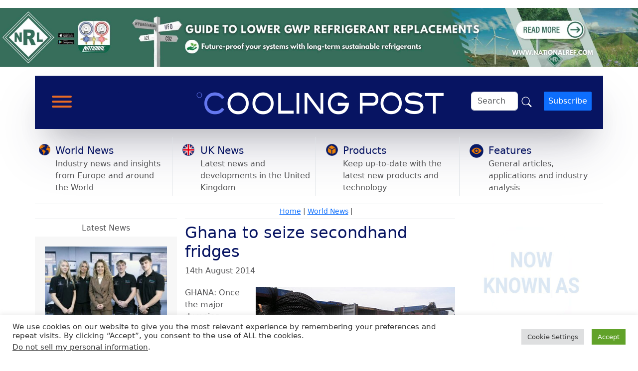

--- FILE ---
content_type: text/html; charset=UTF-8
request_url: https://www.coolingpost.com/world-news/ghana-to-seize-secondhand-fridges/
body_size: 26368
content:
<!doctype html>
<html lang="en-GB">

<head>

	<meta charset="UTF-8">
	<meta name="viewport" content="width=device-width, initial-scale=1">

	<!-- wp_head -->
	<meta name='robots' content='index, follow, max-image-preview:large, max-snippet:-1, max-video-preview:-1' />

	<!-- This site is optimized with the Yoast SEO plugin v26.7 - https://yoast.com/wordpress/plugins/seo/ -->
	<title>Ghana to seize secondhand fridges - Cooling Post</title>
	<link rel="canonical" href="https://www.coolingpost.com/world-news/ghana-to-seize-secondhand-fridges/" />
	<meta property="og:locale" content="en_GB" />
	<meta property="og:type" content="article" />
	<meta property="og:title" content="Ghana to seize secondhand fridges - Cooling Post" />
	<meta property="og:description" content="GHANA: Once the major dumping-ground for used fridges, Ghana’s Energy Commission is to deploy a taskforce to seize all secondhand fridges on...Read More..." />
	<meta property="og:url" content="https://www.coolingpost.com/world-news/ghana-to-seize-secondhand-fridges/" />
	<meta property="og:site_name" content="Cooling Post" />
	<meta property="article:published_time" content="2014-08-14T15:51:25+00:00" />
	<meta property="article:modified_time" content="2015-06-06T18:59:25+00:00" />
	<meta property="og:image" content="https://cp-website-images.s3.eu-central-1.amazonaws.com/wp-content/uploads/2014/08/29132427/Ghana-scrap-fridges.jpg" />
	<meta property="og:image:width" content="400" />
	<meta property="og:image:height" content="300" />
	<meta property="og:image:type" content="image/jpeg" />
	<meta name="author" content="Neil Everitt" />
	<meta name="twitter:card" content="summary_large_image" />
	<meta name="twitter:label1" content="Written by" />
	<meta name="twitter:data1" content="Neil Everitt" />
	<meta name="twitter:label2" content="Estimated reading time" />
	<meta name="twitter:data2" content="2 minutes" />
	<script type="application/ld+json" class="yoast-schema-graph">{"@context":"https://schema.org","@graph":[{"@type":"NewsArticle","@id":"https://www.coolingpost.com/world-news/ghana-to-seize-secondhand-fridges/#article","isPartOf":{"@id":"https://www.coolingpost.com/world-news/ghana-to-seize-secondhand-fridges/"},"author":{"name":"Neil Everitt","@id":"https://www.coolingpost.com/#/schema/person/01019e13e7dd0561017541fcc95249c5"},"headline":"Ghana to seize secondhand fridges","datePublished":"2014-08-14T15:51:25+00:00","dateModified":"2015-06-06T18:59:25+00:00","mainEntityOfPage":{"@id":"https://www.coolingpost.com/world-news/ghana-to-seize-secondhand-fridges/"},"wordCount":405,"commentCount":0,"publisher":{"@id":"https://www.coolingpost.com/#organization"},"image":{"@id":"https://www.coolingpost.com/world-news/ghana-to-seize-secondhand-fridges/#primaryimage"},"thumbnailUrl":"https://www.coolingpost.com/wp-content/uploads/2014/08/Ghana-scrap-fridges.jpg","articleSection":["World News"],"inLanguage":"en-GB"},{"@type":"WebPage","@id":"https://www.coolingpost.com/world-news/ghana-to-seize-secondhand-fridges/","url":"https://www.coolingpost.com/world-news/ghana-to-seize-secondhand-fridges/","name":"Ghana to seize secondhand fridges - Cooling Post","isPartOf":{"@id":"https://www.coolingpost.com/#website"},"primaryImageOfPage":{"@id":"https://www.coolingpost.com/world-news/ghana-to-seize-secondhand-fridges/#primaryimage"},"image":{"@id":"https://www.coolingpost.com/world-news/ghana-to-seize-secondhand-fridges/#primaryimage"},"thumbnailUrl":"https://www.coolingpost.com/wp-content/uploads/2014/08/Ghana-scrap-fridges.jpg","datePublished":"2014-08-14T15:51:25+00:00","dateModified":"2015-06-06T18:59:25+00:00","breadcrumb":{"@id":"https://www.coolingpost.com/world-news/ghana-to-seize-secondhand-fridges/#breadcrumb"},"inLanguage":"en-GB","potentialAction":[{"@type":"ReadAction","target":["https://www.coolingpost.com/world-news/ghana-to-seize-secondhand-fridges/"]}]},{"@type":"ImageObject","inLanguage":"en-GB","@id":"https://www.coolingpost.com/world-news/ghana-to-seize-secondhand-fridges/#primaryimage","url":"https://www.coolingpost.com/wp-content/uploads/2014/08/Ghana-scrap-fridges.jpg","contentUrl":"https://www.coolingpost.com/wp-content/uploads/2014/08/Ghana-scrap-fridges.jpg","width":400,"height":300},{"@type":"BreadcrumbList","@id":"https://www.coolingpost.com/world-news/ghana-to-seize-secondhand-fridges/#breadcrumb","itemListElement":[{"@type":"ListItem","position":1,"name":"Home","item":"https://www.coolingpost.com/"},{"@type":"ListItem","position":2,"name":"World News","item":"https://www.coolingpost.com/category/world-news/"},{"@type":"ListItem","position":3,"name":"Ghana to seize secondhand fridges"}]},{"@type":"WebSite","@id":"https://www.coolingpost.com/#website","url":"https://www.coolingpost.com/","name":"Cooling Post","description":"Global Air Conditioning &amp; Refrigeration News","publisher":{"@id":"https://www.coolingpost.com/#organization"},"potentialAction":[{"@type":"SearchAction","target":{"@type":"EntryPoint","urlTemplate":"https://www.coolingpost.com/?s={search_term_string}"},"query-input":{"@type":"PropertyValueSpecification","valueRequired":true,"valueName":"search_term_string"}}],"inLanguage":"en-GB"},{"@type":"Organization","@id":"https://www.coolingpost.com/#organization","name":"Cooling Post","url":"https://www.coolingpost.com/","logo":{"@type":"ImageObject","inLanguage":"en-GB","@id":"https://www.coolingpost.com/#/schema/logo/image/","url":"","contentUrl":"","caption":"Cooling Post"},"image":{"@id":"https://www.coolingpost.com/#/schema/logo/image/"}},{"@type":"Person","@id":"https://www.coolingpost.com/#/schema/person/01019e13e7dd0561017541fcc95249c5","name":"Neil Everitt","image":{"@type":"ImageObject","inLanguage":"en-GB","@id":"https://www.coolingpost.com/#/schema/person/image/","url":"https://secure.gravatar.com/avatar/97764433f9e8c13df879112a6ed3b166771242f1fdf2ee165399c0acfcd9d416?s=96&d=mm&r=g","contentUrl":"https://secure.gravatar.com/avatar/97764433f9e8c13df879112a6ed3b166771242f1fdf2ee165399c0acfcd9d416?s=96&d=mm&r=g","caption":"Neil Everitt"},"url":"https://www.coolingpost.com/author/neil/"}]}</script>
	<!-- / Yoast SEO plugin. -->


<link rel='dns-prefetch' href='//cdn.usefathom.com' />
<!-- www.coolingpost.com is managing ads with Advanced Ads 2.0.16 – https://wpadvancedads.com/ --><script id="cooli-ready">
			window.advanced_ads_ready=function(e,a){a=a||"complete";var d=function(e){return"interactive"===a?"loading"!==e:"complete"===e};d(document.readyState)?e():document.addEventListener("readystatechange",(function(a){d(a.target.readyState)&&e()}),{once:"interactive"===a})},window.advanced_ads_ready_queue=window.advanced_ads_ready_queue||[];		</script>
		<style id='wp-img-auto-sizes-contain-inline-css'>
img:is([sizes=auto i],[sizes^="auto," i]){contain-intrinsic-size:3000px 1500px}
/*# sourceURL=wp-img-auto-sizes-contain-inline-css */
</style>
<link rel='stylesheet' id='bwp-ext-css' href='https://www.coolingpost.com/wp-content/plugins/bwp-external-links/css/bwp-external-links.css?ver=1.1.3' media='all' />
<link rel='stylesheet' id='wp-block-library-css' href='https://www.coolingpost.com/wp-includes/css/dist/block-library/style.min.css?ver=6.9' media='all' />
<style id='global-styles-inline-css'>
:root{--wp--preset--aspect-ratio--square: 1;--wp--preset--aspect-ratio--4-3: 4/3;--wp--preset--aspect-ratio--3-4: 3/4;--wp--preset--aspect-ratio--3-2: 3/2;--wp--preset--aspect-ratio--2-3: 2/3;--wp--preset--aspect-ratio--16-9: 16/9;--wp--preset--aspect-ratio--9-16: 9/16;--wp--preset--color--black: #000000;--wp--preset--color--cyan-bluish-gray: #abb8c3;--wp--preset--color--white: #ffffff;--wp--preset--color--pale-pink: #f78da7;--wp--preset--color--vivid-red: #cf2e2e;--wp--preset--color--luminous-vivid-orange: #ff6900;--wp--preset--color--luminous-vivid-amber: #fcb900;--wp--preset--color--light-green-cyan: #7bdcb5;--wp--preset--color--vivid-green-cyan: #00d084;--wp--preset--color--pale-cyan-blue: #8ed1fc;--wp--preset--color--vivid-cyan-blue: #0693e3;--wp--preset--color--vivid-purple: #9b51e0;--wp--preset--gradient--vivid-cyan-blue-to-vivid-purple: linear-gradient(135deg,rgb(6,147,227) 0%,rgb(155,81,224) 100%);--wp--preset--gradient--light-green-cyan-to-vivid-green-cyan: linear-gradient(135deg,rgb(122,220,180) 0%,rgb(0,208,130) 100%);--wp--preset--gradient--luminous-vivid-amber-to-luminous-vivid-orange: linear-gradient(135deg,rgb(252,185,0) 0%,rgb(255,105,0) 100%);--wp--preset--gradient--luminous-vivid-orange-to-vivid-red: linear-gradient(135deg,rgb(255,105,0) 0%,rgb(207,46,46) 100%);--wp--preset--gradient--very-light-gray-to-cyan-bluish-gray: linear-gradient(135deg,rgb(238,238,238) 0%,rgb(169,184,195) 100%);--wp--preset--gradient--cool-to-warm-spectrum: linear-gradient(135deg,rgb(74,234,220) 0%,rgb(151,120,209) 20%,rgb(207,42,186) 40%,rgb(238,44,130) 60%,rgb(251,105,98) 80%,rgb(254,248,76) 100%);--wp--preset--gradient--blush-light-purple: linear-gradient(135deg,rgb(255,206,236) 0%,rgb(152,150,240) 100%);--wp--preset--gradient--blush-bordeaux: linear-gradient(135deg,rgb(254,205,165) 0%,rgb(254,45,45) 50%,rgb(107,0,62) 100%);--wp--preset--gradient--luminous-dusk: linear-gradient(135deg,rgb(255,203,112) 0%,rgb(199,81,192) 50%,rgb(65,88,208) 100%);--wp--preset--gradient--pale-ocean: linear-gradient(135deg,rgb(255,245,203) 0%,rgb(182,227,212) 50%,rgb(51,167,181) 100%);--wp--preset--gradient--electric-grass: linear-gradient(135deg,rgb(202,248,128) 0%,rgb(113,206,126) 100%);--wp--preset--gradient--midnight: linear-gradient(135deg,rgb(2,3,129) 0%,rgb(40,116,252) 100%);--wp--preset--font-size--small: 13px;--wp--preset--font-size--medium: 20px;--wp--preset--font-size--large: 36px;--wp--preset--font-size--x-large: 42px;--wp--preset--spacing--20: 0.44rem;--wp--preset--spacing--30: 0.67rem;--wp--preset--spacing--40: 1rem;--wp--preset--spacing--50: 1.5rem;--wp--preset--spacing--60: 2.25rem;--wp--preset--spacing--70: 3.38rem;--wp--preset--spacing--80: 5.06rem;--wp--preset--shadow--natural: 6px 6px 9px rgba(0, 0, 0, 0.2);--wp--preset--shadow--deep: 12px 12px 50px rgba(0, 0, 0, 0.4);--wp--preset--shadow--sharp: 6px 6px 0px rgba(0, 0, 0, 0.2);--wp--preset--shadow--outlined: 6px 6px 0px -3px rgb(255, 255, 255), 6px 6px rgb(0, 0, 0);--wp--preset--shadow--crisp: 6px 6px 0px rgb(0, 0, 0);}:where(.is-layout-flex){gap: 0.5em;}:where(.is-layout-grid){gap: 0.5em;}body .is-layout-flex{display: flex;}.is-layout-flex{flex-wrap: wrap;align-items: center;}.is-layout-flex > :is(*, div){margin: 0;}body .is-layout-grid{display: grid;}.is-layout-grid > :is(*, div){margin: 0;}:where(.wp-block-columns.is-layout-flex){gap: 2em;}:where(.wp-block-columns.is-layout-grid){gap: 2em;}:where(.wp-block-post-template.is-layout-flex){gap: 1.25em;}:where(.wp-block-post-template.is-layout-grid){gap: 1.25em;}.has-black-color{color: var(--wp--preset--color--black) !important;}.has-cyan-bluish-gray-color{color: var(--wp--preset--color--cyan-bluish-gray) !important;}.has-white-color{color: var(--wp--preset--color--white) !important;}.has-pale-pink-color{color: var(--wp--preset--color--pale-pink) !important;}.has-vivid-red-color{color: var(--wp--preset--color--vivid-red) !important;}.has-luminous-vivid-orange-color{color: var(--wp--preset--color--luminous-vivid-orange) !important;}.has-luminous-vivid-amber-color{color: var(--wp--preset--color--luminous-vivid-amber) !important;}.has-light-green-cyan-color{color: var(--wp--preset--color--light-green-cyan) !important;}.has-vivid-green-cyan-color{color: var(--wp--preset--color--vivid-green-cyan) !important;}.has-pale-cyan-blue-color{color: var(--wp--preset--color--pale-cyan-blue) !important;}.has-vivid-cyan-blue-color{color: var(--wp--preset--color--vivid-cyan-blue) !important;}.has-vivid-purple-color{color: var(--wp--preset--color--vivid-purple) !important;}.has-black-background-color{background-color: var(--wp--preset--color--black) !important;}.has-cyan-bluish-gray-background-color{background-color: var(--wp--preset--color--cyan-bluish-gray) !important;}.has-white-background-color{background-color: var(--wp--preset--color--white) !important;}.has-pale-pink-background-color{background-color: var(--wp--preset--color--pale-pink) !important;}.has-vivid-red-background-color{background-color: var(--wp--preset--color--vivid-red) !important;}.has-luminous-vivid-orange-background-color{background-color: var(--wp--preset--color--luminous-vivid-orange) !important;}.has-luminous-vivid-amber-background-color{background-color: var(--wp--preset--color--luminous-vivid-amber) !important;}.has-light-green-cyan-background-color{background-color: var(--wp--preset--color--light-green-cyan) !important;}.has-vivid-green-cyan-background-color{background-color: var(--wp--preset--color--vivid-green-cyan) !important;}.has-pale-cyan-blue-background-color{background-color: var(--wp--preset--color--pale-cyan-blue) !important;}.has-vivid-cyan-blue-background-color{background-color: var(--wp--preset--color--vivid-cyan-blue) !important;}.has-vivid-purple-background-color{background-color: var(--wp--preset--color--vivid-purple) !important;}.has-black-border-color{border-color: var(--wp--preset--color--black) !important;}.has-cyan-bluish-gray-border-color{border-color: var(--wp--preset--color--cyan-bluish-gray) !important;}.has-white-border-color{border-color: var(--wp--preset--color--white) !important;}.has-pale-pink-border-color{border-color: var(--wp--preset--color--pale-pink) !important;}.has-vivid-red-border-color{border-color: var(--wp--preset--color--vivid-red) !important;}.has-luminous-vivid-orange-border-color{border-color: var(--wp--preset--color--luminous-vivid-orange) !important;}.has-luminous-vivid-amber-border-color{border-color: var(--wp--preset--color--luminous-vivid-amber) !important;}.has-light-green-cyan-border-color{border-color: var(--wp--preset--color--light-green-cyan) !important;}.has-vivid-green-cyan-border-color{border-color: var(--wp--preset--color--vivid-green-cyan) !important;}.has-pale-cyan-blue-border-color{border-color: var(--wp--preset--color--pale-cyan-blue) !important;}.has-vivid-cyan-blue-border-color{border-color: var(--wp--preset--color--vivid-cyan-blue) !important;}.has-vivid-purple-border-color{border-color: var(--wp--preset--color--vivid-purple) !important;}.has-vivid-cyan-blue-to-vivid-purple-gradient-background{background: var(--wp--preset--gradient--vivid-cyan-blue-to-vivid-purple) !important;}.has-light-green-cyan-to-vivid-green-cyan-gradient-background{background: var(--wp--preset--gradient--light-green-cyan-to-vivid-green-cyan) !important;}.has-luminous-vivid-amber-to-luminous-vivid-orange-gradient-background{background: var(--wp--preset--gradient--luminous-vivid-amber-to-luminous-vivid-orange) !important;}.has-luminous-vivid-orange-to-vivid-red-gradient-background{background: var(--wp--preset--gradient--luminous-vivid-orange-to-vivid-red) !important;}.has-very-light-gray-to-cyan-bluish-gray-gradient-background{background: var(--wp--preset--gradient--very-light-gray-to-cyan-bluish-gray) !important;}.has-cool-to-warm-spectrum-gradient-background{background: var(--wp--preset--gradient--cool-to-warm-spectrum) !important;}.has-blush-light-purple-gradient-background{background: var(--wp--preset--gradient--blush-light-purple) !important;}.has-blush-bordeaux-gradient-background{background: var(--wp--preset--gradient--blush-bordeaux) !important;}.has-luminous-dusk-gradient-background{background: var(--wp--preset--gradient--luminous-dusk) !important;}.has-pale-ocean-gradient-background{background: var(--wp--preset--gradient--pale-ocean) !important;}.has-electric-grass-gradient-background{background: var(--wp--preset--gradient--electric-grass) !important;}.has-midnight-gradient-background{background: var(--wp--preset--gradient--midnight) !important;}.has-small-font-size{font-size: var(--wp--preset--font-size--small) !important;}.has-medium-font-size{font-size: var(--wp--preset--font-size--medium) !important;}.has-large-font-size{font-size: var(--wp--preset--font-size--large) !important;}.has-x-large-font-size{font-size: var(--wp--preset--font-size--x-large) !important;}
/*# sourceURL=global-styles-inline-css */
</style>

<style id='classic-theme-styles-inline-css'>
/*! This file is auto-generated */
.wp-block-button__link{color:#fff;background-color:#32373c;border-radius:9999px;box-shadow:none;text-decoration:none;padding:calc(.667em + 2px) calc(1.333em + 2px);font-size:1.125em}.wp-block-file__button{background:#32373c;color:#fff;text-decoration:none}
/*# sourceURL=/wp-includes/css/classic-themes.min.css */
</style>
<link rel='stylesheet' id='cookie-law-info-css' href='https://www.coolingpost.com/wp-content/plugins/cookie-law-info/legacy/public/css/cookie-law-info-public.css?ver=3.3.8' media='all' />
<link rel='stylesheet' id='cookie-law-info-gdpr-css' href='https://www.coolingpost.com/wp-content/plugins/cookie-law-info/legacy/public/css/cookie-law-info-gdpr.css?ver=3.3.8' media='all' />
<link rel='stylesheet' id='gn-frontend-gnfollow-style-css' href='https://www.coolingpost.com/wp-content/plugins/gn-publisher/assets/css/gn-frontend-gnfollow.min.css?ver=1.5.26' media='all' />
<link rel='stylesheet' id='taqyeem-fontawesome-css' href='https://www.coolingpost.com/wp-content/plugins/taqyeem-buttons/assets/fontawesome.css?ver=6.9' media='all' />
<link rel='stylesheet' id='taqyeem-buttons-style-css' href='https://www.coolingpost.com/wp-content/plugins/taqyeem-buttons/assets/style.css?ver=6.9' media='all' />
<link rel='stylesheet' id='taqyeem-style-css' href='https://www.coolingpost.com/wp-content/plugins/taqyeem/style.css?ver=6.9' media='all' />
<link rel='stylesheet' id='wp-job-manager-applications-frontend-css' href='https://www.coolingpost.com/wp-content/plugins/wp-job-manager-applications/assets/css/frontend.css?ver=6.9' media='all' />
<link rel='stylesheet' id='embeddable-job-widget-frontend-css' href='https://www.coolingpost.com/wp-content/plugins/wp-job-manager-embeddable-job-widget/assets/css/frontend.css?ver=6.9' media='all' />
<link rel='stylesheet' id='wp-job-manager-job-listings-css' href='https://www.coolingpost.com/wp-content/plugins/wp-job-manager/assets/dist/css/job-listings.css?ver=598383a28ac5f9f156e4' media='all' />
<link rel='stylesheet' id='dashicons-css' href='https://www.coolingpost.com/wp-includes/css/dashicons.min.css?ver=6.9' media='all' />
<link rel='stylesheet' id='picostrap-styles-css' href='https://www.coolingpost.com/wp-content/themes/picostrap5-child-base/css-output/bundle.css?ver=755' media='all' />
<link rel='stylesheet' id='wpdreams-asl-basic-css' href='https://www.coolingpost.com/wp-content/plugins/ajax-search-lite/css/style.basic.css?ver=4.13.4' media='all' />
<style id='wpdreams-asl-basic-inline-css'>

					div[id*='ajaxsearchlitesettings'].searchsettings .asl_option_inner label {
						font-size: 0px !important;
						color: rgba(0, 0, 0, 0);
					}
					div[id*='ajaxsearchlitesettings'].searchsettings .asl_option_inner label:after {
						font-size: 11px !important;
						position: absolute;
						top: 0;
						left: 0;
						z-index: 1;
					}
					.asl_w_container {
						width: 100%;
						margin: 0px 0px 0px 0px;
						min-width: 200px;
					}
					div[id*='ajaxsearchlite'].asl_m {
						width: 100%;
					}
					div[id*='ajaxsearchliteres'].wpdreams_asl_results div.resdrg span.highlighted {
						font-weight: bold;
						color: rgba(217, 49, 43, 1);
						background-color: rgba(238, 238, 238, 1);
					}
					div[id*='ajaxsearchliteres'].wpdreams_asl_results .results img.asl_image {
						width: 70px;
						height: 70px;
						object-fit: cover;
					}
					div[id*='ajaxsearchlite'].asl_r .results {
						max-height: auto;
					}
					div[id*='ajaxsearchlite'].asl_r {
						position: absolute;
					}
				
						div.asl_r.asl_w.vertical .results .item::after {
							display: block;
							position: absolute;
							bottom: 0;
							content: '';
							height: 1px;
							width: 100%;
							background: #D8D8D8;
						}
						div.asl_r.asl_w.vertical .results .item.asl_last_item::after {
							display: none;
						}
					
/*# sourceURL=wpdreams-asl-basic-inline-css */
</style>
<link rel='stylesheet' id='wpdreams-asl-instance-css' href='https://www.coolingpost.com/wp-content/plugins/ajax-search-lite/css/style-simple-blue.css?ver=4.13.4' media='all' />
<link rel='stylesheet' id='select2-css' href='https://www.coolingpost.com/wp-content/plugins/wp-job-manager/assets/lib/select2/select2.min.css?ver=4.0.10' media='all' />
<link rel='stylesheet' id='custom-layouts-styles-css' href='https://www.coolingpost.com/wp-content/uploads/custom-layouts/style.css?ver=20' media='all' />
<script src="https://www.coolingpost.com/wp-includes/js/jquery/jquery.min.js?ver=3.7.1" id="jquery-core-js"></script>
<script src="https://www.coolingpost.com/wp-includes/js/jquery/jquery-migrate.min.js?ver=3.4.1" id="jquery-migrate-js"></script>
<script id="cookie-law-info-js-extra">
var Cli_Data = {"nn_cookie_ids":[],"cookielist":[],"non_necessary_cookies":[],"ccpaEnabled":"1","ccpaRegionBased":"","ccpaBarEnabled":"1","strictlyEnabled":["necessary","obligatoire"],"ccpaType":"ccpa_gdpr","js_blocking":"1","custom_integration":"","triggerDomRefresh":"","secure_cookies":""};
var cli_cookiebar_settings = {"animate_speed_hide":"500","animate_speed_show":"500","background":"#FFF","border":"#b1a6a6c2","border_on":"","button_1_button_colour":"#61a229","button_1_button_hover":"#4e8221","button_1_link_colour":"#fff","button_1_as_button":"1","button_1_new_win":"","button_2_button_colour":"#333","button_2_button_hover":"#292929","button_2_link_colour":"#444","button_2_as_button":"","button_2_hidebar":"","button_3_button_colour":"#dedfe0","button_3_button_hover":"#b2b2b3","button_3_link_colour":"#333333","button_3_as_button":"1","button_3_new_win":"","button_4_button_colour":"#dedfe0","button_4_button_hover":"#b2b2b3","button_4_link_colour":"#333333","button_4_as_button":"1","button_7_button_colour":"#61a229","button_7_button_hover":"#4e8221","button_7_link_colour":"#fff","button_7_as_button":"1","button_7_new_win":"","font_family":"inherit","header_fix":"","notify_animate_hide":"1","notify_animate_show":"","notify_div_id":"#cookie-law-info-bar","notify_position_horizontal":"right","notify_position_vertical":"bottom","scroll_close":"","scroll_close_reload":"","accept_close_reload":"","reject_close_reload":"","showagain_tab":"","showagain_background":"#fff","showagain_border":"#000","showagain_div_id":"#cookie-law-info-again","showagain_x_position":"100px","text":"#333333","show_once_yn":"","show_once":"10000","logging_on":"","as_popup":"","popup_overlay":"1","bar_heading_text":"","cookie_bar_as":"banner","popup_showagain_position":"bottom-right","widget_position":"right"};
var log_object = {"ajax_url":"https://www.coolingpost.com/wp-admin/admin-ajax.php"};
//# sourceURL=cookie-law-info-js-extra
</script>
<script src="https://www.coolingpost.com/wp-content/plugins/cookie-law-info/legacy/public/js/cookie-law-info-public.js?ver=3.3.8" id="cookie-law-info-js"></script>
<script id="cookie-law-info-ccpa-js-extra">
var ccpa_data = {"opt_out_prompt":"Do you really wish to opt out?","opt_out_confirm":"Confirm","opt_out_cancel":"Cancel"};
//# sourceURL=cookie-law-info-ccpa-js-extra
</script>
<script src="https://www.coolingpost.com/wp-content/plugins/cookie-law-info/legacy/admin/modules/ccpa/assets/js/cookie-law-info-ccpa.js?ver=3.3.8" id="cookie-law-info-ccpa-js"></script>
<script src="https://cdn.usefathom.com/script.js" id="fathom-snippet-js" defer data-wp-strategy="defer" data-site="ZEMOCJJY"   data-no-minify></script>
<script src="https://www.coolingpost.com/wp-content/plugins/taqyeem/js/tie.js?ver=6.9" id="taqyeem-main-js"></script>
<script id="advanced-ads-advanced-js-js-extra">
var advads_options = {"blog_id":"1","privacy":{"enabled":false,"state":"not_needed"}};
//# sourceURL=advanced-ads-advanced-js-js-extra
</script>
<script src="https://www.coolingpost.com/wp-content/plugins/advanced-ads/public/assets/js/advanced.min.js?ver=2.0.16" id="advanced-ads-advanced-js-js"></script>
<script src="https://www.coolingpost.com/wp-content/plugins/wp-job-manager/assets/lib/select2/select2.full.min.js?ver=4.0.10" id="select2-js"></script>
<script type='text/javascript'>
/* <![CDATA[ */
var taqyeem = {"ajaxurl":"https://www.coolingpost.com/wp-admin/admin-ajax.php" , "your_rating":"Your Rating:"};
/* ]]> */
</script>

<style type="text/css" media="screen">

</style>
<script type="text/javascript">
(function(url){
	if(/(?:Chrome\/26\.0\.1410\.63 Safari\/537\.31|WordfenceTestMonBot)/.test(navigator.userAgent)){ return; }
	var addEvent = function(evt, handler) {
		if (window.addEventListener) {
			document.addEventListener(evt, handler, false);
		} else if (window.attachEvent) {
			document.attachEvent('on' + evt, handler);
		}
	};
	var removeEvent = function(evt, handler) {
		if (window.removeEventListener) {
			document.removeEventListener(evt, handler, false);
		} else if (window.detachEvent) {
			document.detachEvent('on' + evt, handler);
		}
	};
	var evts = 'contextmenu dblclick drag dragend dragenter dragleave dragover dragstart drop keydown keypress keyup mousedown mousemove mouseout mouseover mouseup mousewheel scroll'.split(' ');
	var logHuman = function() {
		if (window.wfLogHumanRan) { return; }
		window.wfLogHumanRan = true;
		var wfscr = document.createElement('script');
		wfscr.type = 'text/javascript';
		wfscr.async = true;
		wfscr.src = url + '&r=' + Math.random();
		(document.getElementsByTagName('head')[0]||document.getElementsByTagName('body')[0]).appendChild(wfscr);
		for (var i = 0; i < evts.length; i++) {
			removeEvent(evts[i], logHuman);
		}
	};
	for (var i = 0; i < evts.length; i++) {
		addEvent(evts[i], logHuman);
	}
})('//www.coolingpost.com/?wordfence_lh=1&hid=8C94BD892BDBB877F8B207CCDE5AC801');
</script><script type="text/javascript">
		var advadsCfpQueue = [];
		var advadsCfpAd = function( adID ){
			if ( 'undefined' == typeof advadsProCfp ) { advadsCfpQueue.push( adID ) } else { advadsProCfp.addElement( adID ) }
		};
		</script>
		 				<link rel="preconnect" href="https://fonts.gstatic.com" crossorigin />
				<link rel="preload" as="style" href="//fonts.googleapis.com/css?family=Open+Sans&display=swap" />
								<link rel="stylesheet" href="//fonts.googleapis.com/css?family=Open+Sans&display=swap" media="all" />
				<link rel="icon" href="https://www.coolingpost.com/wp-content/uploads/2020/03/favicon.ico" sizes="32x32" />
<link rel="icon" href="https://www.coolingpost.com/wp-content/uploads/2020/03/favicon.ico" sizes="192x192" />
<link rel="apple-touch-icon" href="https://www.coolingpost.com/wp-content/uploads/2020/03/favicon.ico" />
<meta name="msapplication-TileImage" content="https://www.coolingpost.com/wp-content/uploads/2020/03/favicon.ico" />
		<style id="wp-custom-css">
			@import url("https://cdn.jsdelivr.net/npm/bootstrap-icons@1.3.0/font/bootstrap-icons.css");

.bi-search-icon {
margin-top: 14px;
padding-left: 15px;
float: right;
}

.bi-search {
font-size: 24px;
color: #ffffff;
}

button.subscribe-button {
float: right;
}

body {
color: #545456;
}

body.home .breadcrumb-structure,
body.page-template .breadcrumb-structure {
display: none;
}

.single-latest-news {
font-size: 16px;
}

.bg-blue {
background: #071462;
}

.bg-light-grey {
background: #f7f7f7;
}

h1,
h2,
h3,
h4,
h5,
h6 {
margin-bottom: 0;
}

h1 a,
h2 a,
h3 a,
h4 a,
h5 a,
h6 a {
color: #071462;
text-decoration: none;
margin-bottom: 0;

}

h1 a:hover,
h2 a:hover,
h3 a:hover,
h4 a:hover,
h5 a:hover,
h6 a:hover {
text-decoration: underline;

}

a p {
color: #071462 !important;
}

a:hover {
color: #e96b24 !important;
}

.category-icon {
width: 50px;
margin-top: 10px;
}

h2.category-heading-2 a {
text-decoration: none;
font-size: 20px;
color: #071462;
margin-left: 10px;
}

h2.category-heading-2 a:hover {
border-bottom: 2px solid #e96b24;
}

.cl-element-title__anchor:hover {
color: #e96b24 !important;
}

.category-sub-headline {
font-size: 16px;
margin-left: 10px;
}

#mega-menu-wrap-primary .mega-menu-toggle {
width: 140px;
border-radius: 2px !important;
padding-left: 10px;
}

#sidebar-sponsors {
padding: 0 !important;
margin: 0 !important;
}

.cl-element-title a {
color: #071462 !important;
}

.cl-element-published_date {
padding-left: 10px !important;
font-size: 14px !important;
}



.posts-title-h1 {
font-size: 32px;
color: #071462 !important;
}

.posts-date {
z-index: 1;
}

button {
border-radius: 2px !important;
}

.entry-categories a {
background: #071462;
padding: 2px 8px;
color: white;
text-decoration: none;
}

.cooli-within-content img,
.cooli-within-content-group-2 img,
.cooli-within-content-group-3 img,
.cooli-within-content-group-4 img {
padding-bottom: 10px;
}

figcaption {
font-size: 12px;
font-style: italic;
text-align: center;
margin-top: 2px;
}

.wp-block-image .aligncenter>figcaption {
display: block;
}

#sidebar-sponsors img {
height: 220px;
margin-bottom: 5px;
}

body.single .cl-element-published_date {
padding-left: 0 !important;
}

.breadcrumb-structure {
font-size: 14px;
}

.main-header {
box-shadow: rgba(255, 255, 255, 0.1) 0px 1px 1px 0px inset,
rgba(50, 50, 93, 0.25) 0px 50px 100px -20px,
rgba(0, 0, 0, 0.3) 0px 30px 60px -30px;
}

.search-container {
position: relative;
}

#search-bar {
position: absolute;
top: 0;
right: -300px;
/* Start off-screen */
transition: right 0.3s ease;
}

.hidden {
display: none;
}

#mega-menu-wrap-primary .mega-menu-toggle {
padding-left: 0;
}

body.archive .breadcrumb-structure {
display: none !important;
}

.cl-pagination .page-numbers {
padding: 10px !important;
}


body.single .main-content-column {
order: 2;
}

body.single .latest-news-column {
order: 1;
}

body.single .sponsors-column {
order: 3;
}

a.btn-telegram {
display: none;
}

.breadcrumb_last {
display: none;
}

@media (orientation: portrait) and (max-width: 648px) {
.latest-news-column {
display: none !important;
}

@media (orientation: landscape) and (max-width: 768px) {
.latest-news-column {
display: none !important;
}
}

}

@media screen and (min-width:1080px) {
.cls-fix {
min-height: 120px
}
}

#lc-footer a {
color: #ffffff;
}

.cl-layout__item {
min-width: 190px;
}

a.adv-link img {
aspect-ratio: inherit !important; }		</style>
		<style type="text/css">/** Saturday 30th December 2023 18:08:57 UTC (core) **//** THIS FILE IS AUTOMATICALLY GENERATED - DO NOT MAKE MANUAL EDITS! **//** Custom CSS should be added to Mega Menu > Menu Themes > Custom Styling **/.mega-menu-last-modified-1703959737 { content: 'Saturday 30th December 2023 18:08:57 UTC'; }@charset "UTF-8";#mega-menu-wrap-primary, #mega-menu-wrap-primary #mega-menu-primary, #mega-menu-wrap-primary #mega-menu-primary ul.mega-sub-menu, #mega-menu-wrap-primary #mega-menu-primary li.mega-menu-item, #mega-menu-wrap-primary #mega-menu-primary li.mega-menu-row, #mega-menu-wrap-primary #mega-menu-primary li.mega-menu-column, #mega-menu-wrap-primary #mega-menu-primary a.mega-menu-link, #mega-menu-wrap-primary #mega-menu-primary span.mega-menu-badge {transition: none;border-radius: 0;box-shadow: none;background: none;border: 0;bottom: auto;box-sizing: border-box;clip: auto;color: #666;display: block;float: none;font-family: inherit;font-size: 14px;height: auto;left: auto;line-height: 1.7;list-style-type: none;margin: 0;min-height: auto;max-height: none;min-width: auto;max-width: none;opacity: 1;outline: none;overflow: visible;padding: 0;position: relative;pointer-events: auto;right: auto;text-align: left;text-decoration: none;text-indent: 0;text-transform: none;transform: none;top: auto;vertical-align: baseline;visibility: inherit;width: auto;word-wrap: break-word;white-space: normal;}#mega-menu-wrap-primary:before, #mega-menu-wrap-primary:after, #mega-menu-wrap-primary #mega-menu-primary:before, #mega-menu-wrap-primary #mega-menu-primary:after, #mega-menu-wrap-primary #mega-menu-primary ul.mega-sub-menu:before, #mega-menu-wrap-primary #mega-menu-primary ul.mega-sub-menu:after, #mega-menu-wrap-primary #mega-menu-primary li.mega-menu-item:before, #mega-menu-wrap-primary #mega-menu-primary li.mega-menu-item:after, #mega-menu-wrap-primary #mega-menu-primary li.mega-menu-row:before, #mega-menu-wrap-primary #mega-menu-primary li.mega-menu-row:after, #mega-menu-wrap-primary #mega-menu-primary li.mega-menu-column:before, #mega-menu-wrap-primary #mega-menu-primary li.mega-menu-column:after, #mega-menu-wrap-primary #mega-menu-primary a.mega-menu-link:before, #mega-menu-wrap-primary #mega-menu-primary a.mega-menu-link:after, #mega-menu-wrap-primary #mega-menu-primary span.mega-menu-badge:before, #mega-menu-wrap-primary #mega-menu-primary span.mega-menu-badge:after {display: none;}#mega-menu-wrap-primary {border-radius: 0;}@media only screen and (min-width: 10000px) {#mega-menu-wrap-primary {background: #222;}}#mega-menu-wrap-primary.mega-keyboard-navigation .mega-menu-toggle:focus, #mega-menu-wrap-primary.mega-keyboard-navigation .mega-toggle-block:focus, #mega-menu-wrap-primary.mega-keyboard-navigation .mega-toggle-block a:focus, #mega-menu-wrap-primary.mega-keyboard-navigation .mega-toggle-block .mega-search input[type=text]:focus, #mega-menu-wrap-primary.mega-keyboard-navigation .mega-toggle-block button.mega-toggle-animated:focus, #mega-menu-wrap-primary.mega-keyboard-navigation #mega-menu-primary a:focus, #mega-menu-wrap-primary.mega-keyboard-navigation #mega-menu-primary span:focus, #mega-menu-wrap-primary.mega-keyboard-navigation #mega-menu-primary input:focus, #mega-menu-wrap-primary.mega-keyboard-navigation #mega-menu-primary li.mega-menu-item a.mega-menu-link:focus, #mega-menu-wrap-primary.mega-keyboard-navigation #mega-menu-primary form.mega-search-open:has(input[type=text]:focus) {outline-style: solid;outline-width: 3px;outline-color: #109cde;outline-offset: -3px;}#mega-menu-wrap-primary.mega-keyboard-navigation .mega-toggle-block button.mega-toggle-animated:focus {outline-offset: 2px;}#mega-menu-wrap-primary.mega-keyboard-navigation > li.mega-menu-item > a.mega-menu-link:focus {background: #333;color: #ffffff;font-weight: normal;text-decoration: none;border-color: #fff;}@media only screen and (max-width: 9999px) {#mega-menu-wrap-primary.mega-keyboard-navigation > li.mega-menu-item > a.mega-menu-link:focus {color: #ffffff;background: #6477ef;}}#mega-menu-wrap-primary #mega-menu-primary {text-align: left;padding: 0px 0px 0px 0px;}#mega-menu-wrap-primary #mega-menu-primary a.mega-menu-link {cursor: pointer;display: inline;}#mega-menu-wrap-primary #mega-menu-primary a.mega-menu-link .mega-description-group {vertical-align: middle;display: inline-block;transition: none;}#mega-menu-wrap-primary #mega-menu-primary a.mega-menu-link .mega-description-group .mega-menu-title, #mega-menu-wrap-primary #mega-menu-primary a.mega-menu-link .mega-description-group .mega-menu-description {transition: none;line-height: 1.5;display: block;}#mega-menu-wrap-primary #mega-menu-primary a.mega-menu-link .mega-description-group .mega-menu-description {font-style: italic;font-size: 0.8em;text-transform: none;font-weight: normal;}#mega-menu-wrap-primary #mega-menu-primary li.mega-menu-megamenu li.mega-menu-item.mega-icon-left.mega-has-description.mega-has-icon > a.mega-menu-link {display: flex;align-items: center;}#mega-menu-wrap-primary #mega-menu-primary li.mega-menu-megamenu li.mega-menu-item.mega-icon-left.mega-has-description.mega-has-icon > a.mega-menu-link:before {flex: 0 0 auto;align-self: flex-start;}#mega-menu-wrap-primary #mega-menu-primary li.mega-menu-tabbed.mega-menu-megamenu > ul.mega-sub-menu > li.mega-menu-item.mega-icon-left.mega-has-description.mega-has-icon > a.mega-menu-link {display: block;}#mega-menu-wrap-primary #mega-menu-primary li.mega-menu-item.mega-icon-top > a.mega-menu-link {display: table-cell;vertical-align: middle;line-height: initial;}#mega-menu-wrap-primary #mega-menu-primary li.mega-menu-item.mega-icon-top > a.mega-menu-link:before {display: block;margin: 0 0 6px 0;text-align: center;}#mega-menu-wrap-primary #mega-menu-primary li.mega-menu-item.mega-icon-top > a.mega-menu-link > span.mega-title-below {display: inline-block;transition: none;}@media only screen and (max-width: 9999px) {#mega-menu-wrap-primary #mega-menu-primary > li.mega-menu-item.mega-icon-top > a.mega-menu-link {display: block;line-height: 40px;}#mega-menu-wrap-primary #mega-menu-primary > li.mega-menu-item.mega-icon-top > a.mega-menu-link:before {display: inline-block;margin: 0 6px 0 0;text-align: left;}}#mega-menu-wrap-primary #mega-menu-primary li.mega-menu-item.mega-icon-right > a.mega-menu-link:before {float: right;margin: 0 0 0 6px;}#mega-menu-wrap-primary #mega-menu-primary > li.mega-animating > ul.mega-sub-menu {pointer-events: none;}#mega-menu-wrap-primary #mega-menu-primary li.mega-disable-link > a.mega-menu-link, #mega-menu-wrap-primary #mega-menu-primary li.mega-menu-megamenu li.mega-disable-link > a.mega-menu-link {cursor: inherit;}#mega-menu-wrap-primary #mega-menu-primary li.mega-menu-item-has-children.mega-disable-link > a.mega-menu-link, #mega-menu-wrap-primary #mega-menu-primary li.mega-menu-megamenu > li.mega-menu-item-has-children.mega-disable-link > a.mega-menu-link {cursor: pointer;}#mega-menu-wrap-primary #mega-menu-primary p {margin-bottom: 10px;}#mega-menu-wrap-primary #mega-menu-primary input, #mega-menu-wrap-primary #mega-menu-primary img {max-width: 100%;}#mega-menu-wrap-primary #mega-menu-primary li.mega-menu-item > ul.mega-sub-menu {display: block;visibility: hidden;opacity: 1;pointer-events: auto;}@media only screen and (max-width: 9999px) {#mega-menu-wrap-primary #mega-menu-primary li.mega-menu-item > ul.mega-sub-menu {display: none;visibility: visible;opacity: 1;}#mega-menu-wrap-primary #mega-menu-primary li.mega-menu-item.mega-toggle-on > ul.mega-sub-menu, #mega-menu-wrap-primary #mega-menu-primary li.mega-menu-megamenu.mega-menu-item.mega-toggle-on ul.mega-sub-menu {display: block;}#mega-menu-wrap-primary #mega-menu-primary li.mega-menu-megamenu.mega-menu-item.mega-toggle-on li.mega-hide-sub-menu-on-mobile > ul.mega-sub-menu, #mega-menu-wrap-primary #mega-menu-primary li.mega-hide-sub-menu-on-mobile > ul.mega-sub-menu {display: none;}}@media only screen and (min-width: 10000px) {#mega-menu-wrap-primary #mega-menu-primary[data-effect="fade"] li.mega-menu-item > ul.mega-sub-menu {opacity: 0;transition: opacity 600ms ease-in, visibility 600ms ease-in;}#mega-menu-wrap-primary #mega-menu-primary[data-effect="fade"].mega-no-js li.mega-menu-item:hover > ul.mega-sub-menu, #mega-menu-wrap-primary #mega-menu-primary[data-effect="fade"].mega-no-js li.mega-menu-item:focus > ul.mega-sub-menu, #mega-menu-wrap-primary #mega-menu-primary[data-effect="fade"] li.mega-menu-item.mega-toggle-on > ul.mega-sub-menu, #mega-menu-wrap-primary #mega-menu-primary[data-effect="fade"] li.mega-menu-item.mega-menu-megamenu.mega-toggle-on ul.mega-sub-menu {opacity: 1;}#mega-menu-wrap-primary #mega-menu-primary[data-effect="fade_up"] li.mega-menu-item.mega-menu-megamenu > ul.mega-sub-menu, #mega-menu-wrap-primary #mega-menu-primary[data-effect="fade_up"] li.mega-menu-item.mega-menu-flyout ul.mega-sub-menu {opacity: 0;transform: translate(0, 10px);transition: opacity 600ms ease-in, transform 600ms ease-in, visibility 600ms ease-in;}#mega-menu-wrap-primary #mega-menu-primary[data-effect="fade_up"].mega-no-js li.mega-menu-item:hover > ul.mega-sub-menu, #mega-menu-wrap-primary #mega-menu-primary[data-effect="fade_up"].mega-no-js li.mega-menu-item:focus > ul.mega-sub-menu, #mega-menu-wrap-primary #mega-menu-primary[data-effect="fade_up"] li.mega-menu-item.mega-toggle-on > ul.mega-sub-menu, #mega-menu-wrap-primary #mega-menu-primary[data-effect="fade_up"] li.mega-menu-item.mega-menu-megamenu.mega-toggle-on ul.mega-sub-menu {opacity: 1;transform: translate(0, 0);}#mega-menu-wrap-primary #mega-menu-primary[data-effect="slide_up"] li.mega-menu-item.mega-menu-megamenu > ul.mega-sub-menu, #mega-menu-wrap-primary #mega-menu-primary[data-effect="slide_up"] li.mega-menu-item.mega-menu-flyout ul.mega-sub-menu {transform: translate(0, 10px);transition: transform 600ms ease-in, visibility 600ms ease-in;}#mega-menu-wrap-primary #mega-menu-primary[data-effect="slide_up"].mega-no-js li.mega-menu-item:hover > ul.mega-sub-menu, #mega-menu-wrap-primary #mega-menu-primary[data-effect="slide_up"].mega-no-js li.mega-menu-item:focus > ul.mega-sub-menu, #mega-menu-wrap-primary #mega-menu-primary[data-effect="slide_up"] li.mega-menu-item.mega-toggle-on > ul.mega-sub-menu, #mega-menu-wrap-primary #mega-menu-primary[data-effect="slide_up"] li.mega-menu-item.mega-menu-megamenu.mega-toggle-on ul.mega-sub-menu {transform: translate(0, 0);}}#mega-menu-wrap-primary #mega-menu-primary li.mega-menu-item.mega-menu-megamenu ul.mega-sub-menu li.mega-collapse-children > ul.mega-sub-menu {display: none;}#mega-menu-wrap-primary #mega-menu-primary li.mega-menu-item.mega-menu-megamenu ul.mega-sub-menu li.mega-collapse-children.mega-toggle-on > ul.mega-sub-menu {display: block;}#mega-menu-wrap-primary #mega-menu-primary.mega-no-js li.mega-menu-item:hover > ul.mega-sub-menu, #mega-menu-wrap-primary #mega-menu-primary.mega-no-js li.mega-menu-item:focus > ul.mega-sub-menu, #mega-menu-wrap-primary #mega-menu-primary li.mega-menu-item.mega-toggle-on > ul.mega-sub-menu {visibility: visible;}#mega-menu-wrap-primary #mega-menu-primary li.mega-menu-item.mega-menu-megamenu ul.mega-sub-menu ul.mega-sub-menu {visibility: inherit;opacity: 1;display: block;}#mega-menu-wrap-primary #mega-menu-primary li.mega-menu-item.mega-menu-megamenu ul.mega-sub-menu li.mega-1-columns > ul.mega-sub-menu > li.mega-menu-item {float: left;width: 100%;}#mega-menu-wrap-primary #mega-menu-primary li.mega-menu-item.mega-menu-megamenu ul.mega-sub-menu li.mega-2-columns > ul.mega-sub-menu > li.mega-menu-item {float: left;width: 50%;}#mega-menu-wrap-primary #mega-menu-primary li.mega-menu-item.mega-menu-megamenu ul.mega-sub-menu li.mega-3-columns > ul.mega-sub-menu > li.mega-menu-item {float: left;width: 33.3333333333%;}#mega-menu-wrap-primary #mega-menu-primary li.mega-menu-item.mega-menu-megamenu ul.mega-sub-menu li.mega-4-columns > ul.mega-sub-menu > li.mega-menu-item {float: left;width: 25%;}#mega-menu-wrap-primary #mega-menu-primary li.mega-menu-item.mega-menu-megamenu ul.mega-sub-menu li.mega-5-columns > ul.mega-sub-menu > li.mega-menu-item {float: left;width: 20%;}#mega-menu-wrap-primary #mega-menu-primary li.mega-menu-item.mega-menu-megamenu ul.mega-sub-menu li.mega-6-columns > ul.mega-sub-menu > li.mega-menu-item {float: left;width: 16.6666666667%;}#mega-menu-wrap-primary #mega-menu-primary li.mega-menu-item a[class^="dashicons"]:before {font-family: dashicons;}#mega-menu-wrap-primary #mega-menu-primary li.mega-menu-item a.mega-menu-link:before {display: inline-block;font: inherit;font-family: dashicons;position: static;margin: 0 6px 0 0px;vertical-align: top;-webkit-font-smoothing: antialiased;-moz-osx-font-smoothing: grayscale;color: inherit;background: transparent;height: auto;width: auto;top: auto;}#mega-menu-wrap-primary #mega-menu-primary li.mega-menu-item.mega-hide-text a.mega-menu-link:before {margin: 0;}#mega-menu-wrap-primary #mega-menu-primary li.mega-menu-item.mega-hide-text li.mega-menu-item a.mega-menu-link:before {margin: 0 6px 0 0;}#mega-menu-wrap-primary #mega-menu-primary li.mega-align-bottom-left.mega-toggle-on > a.mega-menu-link {border-radius: 0;}#mega-menu-wrap-primary #mega-menu-primary li.mega-align-bottom-right > ul.mega-sub-menu {right: 0;}#mega-menu-wrap-primary #mega-menu-primary li.mega-align-bottom-right.mega-toggle-on > a.mega-menu-link {border-radius: 0;}@media only screen and (min-width: 10000px) {#mega-menu-wrap-primary #mega-menu-primary > li.mega-menu-megamenu.mega-menu-item {position: static;}}#mega-menu-wrap-primary #mega-menu-primary > li.mega-menu-item {margin: 0 0px 0 0;display: inline-block;height: auto;vertical-align: middle;}#mega-menu-wrap-primary #mega-menu-primary > li.mega-menu-item.mega-item-align-right {float: right;}@media only screen and (min-width: 10000px) {#mega-menu-wrap-primary #mega-menu-primary > li.mega-menu-item.mega-item-align-right {margin: 0 0 0 0px;}}@media only screen and (min-width: 10000px) {#mega-menu-wrap-primary #mega-menu-primary > li.mega-menu-item.mega-item-align-float-left {float: left;}}@media only screen and (min-width: 10000px) {#mega-menu-wrap-primary #mega-menu-primary > li.mega-menu-item > a.mega-menu-link:hover, #mega-menu-wrap-primary #mega-menu-primary > li.mega-menu-item > a.mega-menu-link:focus {background: #333;color: #ffffff;font-weight: normal;text-decoration: none;border-color: #fff;}}#mega-menu-wrap-primary #mega-menu-primary > li.mega-menu-item.mega-toggle-on > a.mega-menu-link {background: #333;color: #ffffff;font-weight: normal;text-decoration: none;border-color: #fff;}@media only screen and (max-width: 9999px) {#mega-menu-wrap-primary #mega-menu-primary > li.mega-menu-item.mega-toggle-on > a.mega-menu-link {color: #ffffff;background: #6477ef;}}#mega-menu-wrap-primary #mega-menu-primary > li.mega-menu-item.mega-current-menu-item > a.mega-menu-link, #mega-menu-wrap-primary #mega-menu-primary > li.mega-menu-item.mega-current-menu-ancestor > a.mega-menu-link, #mega-menu-wrap-primary #mega-menu-primary > li.mega-menu-item.mega-current-page-ancestor > a.mega-menu-link {background: #333;color: #ffffff;font-weight: normal;text-decoration: none;border-color: #fff;}@media only screen and (max-width: 9999px) {#mega-menu-wrap-primary #mega-menu-primary > li.mega-menu-item.mega-current-menu-item > a.mega-menu-link, #mega-menu-wrap-primary #mega-menu-primary > li.mega-menu-item.mega-current-menu-ancestor > a.mega-menu-link, #mega-menu-wrap-primary #mega-menu-primary > li.mega-menu-item.mega-current-page-ancestor > a.mega-menu-link {color: #ffffff;background: #6477ef;}}#mega-menu-wrap-primary #mega-menu-primary > li.mega-menu-item > a.mega-menu-link {line-height: 40px;height: 40px;padding: 0px 10px 0px 10px;vertical-align: baseline;width: auto;display: block;color: #ffffff;text-transform: none;text-decoration: none;text-align: left;background: rgba(0, 0, 0, 0);border: 0;border-radius: 0;font-family: inherit;font-size: 14px;font-weight: normal;outline: none;}@media only screen and (min-width: 10000px) {#mega-menu-wrap-primary #mega-menu-primary > li.mega-menu-item.mega-multi-line > a.mega-menu-link {line-height: inherit;display: table-cell;vertical-align: middle;}}@media only screen and (max-width: 9999px) {#mega-menu-wrap-primary #mega-menu-primary > li.mega-menu-item.mega-multi-line > a.mega-menu-link br {display: none;}}@media only screen and (max-width: 9999px) {#mega-menu-wrap-primary #mega-menu-primary > li.mega-menu-item {display: list-item;margin: 0;clear: both;border: 0;}#mega-menu-wrap-primary #mega-menu-primary > li.mega-menu-item.mega-item-align-right {float: none;}#mega-menu-wrap-primary #mega-menu-primary > li.mega-menu-item > a.mega-menu-link {border-radius: 0;border: 0;margin: 0;line-height: 40px;height: 40px;padding: 0 10px;background: transparent;text-align: left;color: #545456;font-size: 14px;}}#mega-menu-wrap-primary #mega-menu-primary li.mega-menu-megamenu > ul.mega-sub-menu > li.mega-menu-row {width: 100%;float: left;}#mega-menu-wrap-primary #mega-menu-primary li.mega-menu-megamenu > ul.mega-sub-menu > li.mega-menu-row .mega-menu-column {float: left;min-height: 1px;}@media only screen and (min-width: 10000px) {#mega-menu-wrap-primary #mega-menu-primary li.mega-menu-megamenu > ul.mega-sub-menu > li.mega-menu-row > ul.mega-sub-menu > li.mega-menu-columns-1-of-1 {width: 100%;}#mega-menu-wrap-primary #mega-menu-primary li.mega-menu-megamenu > ul.mega-sub-menu > li.mega-menu-row > ul.mega-sub-menu > li.mega-menu-columns-1-of-2 {width: 50%;}#mega-menu-wrap-primary #mega-menu-primary li.mega-menu-megamenu > ul.mega-sub-menu > li.mega-menu-row > ul.mega-sub-menu > li.mega-menu-columns-2-of-2 {width: 100%;}#mega-menu-wrap-primary #mega-menu-primary li.mega-menu-megamenu > ul.mega-sub-menu > li.mega-menu-row > ul.mega-sub-menu > li.mega-menu-columns-1-of-3 {width: 33.3333333333%;}#mega-menu-wrap-primary #mega-menu-primary li.mega-menu-megamenu > ul.mega-sub-menu > li.mega-menu-row > ul.mega-sub-menu > li.mega-menu-columns-2-of-3 {width: 66.6666666667%;}#mega-menu-wrap-primary #mega-menu-primary li.mega-menu-megamenu > ul.mega-sub-menu > li.mega-menu-row > ul.mega-sub-menu > li.mega-menu-columns-3-of-3 {width: 100%;}#mega-menu-wrap-primary #mega-menu-primary li.mega-menu-megamenu > ul.mega-sub-menu > li.mega-menu-row > ul.mega-sub-menu > li.mega-menu-columns-1-of-4 {width: 25%;}#mega-menu-wrap-primary #mega-menu-primary li.mega-menu-megamenu > ul.mega-sub-menu > li.mega-menu-row > ul.mega-sub-menu > li.mega-menu-columns-2-of-4 {width: 50%;}#mega-menu-wrap-primary #mega-menu-primary li.mega-menu-megamenu > ul.mega-sub-menu > li.mega-menu-row > ul.mega-sub-menu > li.mega-menu-columns-3-of-4 {width: 75%;}#mega-menu-wrap-primary #mega-menu-primary li.mega-menu-megamenu > ul.mega-sub-menu > li.mega-menu-row > ul.mega-sub-menu > li.mega-menu-columns-4-of-4 {width: 100%;}#mega-menu-wrap-primary #mega-menu-primary li.mega-menu-megamenu > ul.mega-sub-menu > li.mega-menu-row > ul.mega-sub-menu > li.mega-menu-columns-1-of-5 {width: 20%;}#mega-menu-wrap-primary #mega-menu-primary li.mega-menu-megamenu > ul.mega-sub-menu > li.mega-menu-row > ul.mega-sub-menu > li.mega-menu-columns-2-of-5 {width: 40%;}#mega-menu-wrap-primary #mega-menu-primary li.mega-menu-megamenu > ul.mega-sub-menu > li.mega-menu-row > ul.mega-sub-menu > li.mega-menu-columns-3-of-5 {width: 60%;}#mega-menu-wrap-primary #mega-menu-primary li.mega-menu-megamenu > ul.mega-sub-menu > li.mega-menu-row > ul.mega-sub-menu > li.mega-menu-columns-4-of-5 {width: 80%;}#mega-menu-wrap-primary #mega-menu-primary li.mega-menu-megamenu > ul.mega-sub-menu > li.mega-menu-row > ul.mega-sub-menu > li.mega-menu-columns-5-of-5 {width: 100%;}#mega-menu-wrap-primary #mega-menu-primary li.mega-menu-megamenu > ul.mega-sub-menu > li.mega-menu-row > ul.mega-sub-menu > li.mega-menu-columns-1-of-6 {width: 16.6666666667%;}#mega-menu-wrap-primary #mega-menu-primary li.mega-menu-megamenu > ul.mega-sub-menu > li.mega-menu-row > ul.mega-sub-menu > li.mega-menu-columns-2-of-6 {width: 33.3333333333%;}#mega-menu-wrap-primary #mega-menu-primary li.mega-menu-megamenu > ul.mega-sub-menu > li.mega-menu-row > ul.mega-sub-menu > li.mega-menu-columns-3-of-6 {width: 50%;}#mega-menu-wrap-primary #mega-menu-primary li.mega-menu-megamenu > ul.mega-sub-menu > li.mega-menu-row > ul.mega-sub-menu > li.mega-menu-columns-4-of-6 {width: 66.6666666667%;}#mega-menu-wrap-primary #mega-menu-primary li.mega-menu-megamenu > ul.mega-sub-menu > li.mega-menu-row > ul.mega-sub-menu > li.mega-menu-columns-5-of-6 {width: 83.3333333333%;}#mega-menu-wrap-primary #mega-menu-primary li.mega-menu-megamenu > ul.mega-sub-menu > li.mega-menu-row > ul.mega-sub-menu > li.mega-menu-columns-6-of-6 {width: 100%;}#mega-menu-wrap-primary #mega-menu-primary li.mega-menu-megamenu > ul.mega-sub-menu > li.mega-menu-row > ul.mega-sub-menu > li.mega-menu-columns-1-of-7 {width: 14.2857142857%;}#mega-menu-wrap-primary #mega-menu-primary li.mega-menu-megamenu > ul.mega-sub-menu > li.mega-menu-row > ul.mega-sub-menu > li.mega-menu-columns-2-of-7 {width: 28.5714285714%;}#mega-menu-wrap-primary #mega-menu-primary li.mega-menu-megamenu > ul.mega-sub-menu > li.mega-menu-row > ul.mega-sub-menu > li.mega-menu-columns-3-of-7 {width: 42.8571428571%;}#mega-menu-wrap-primary #mega-menu-primary li.mega-menu-megamenu > ul.mega-sub-menu > li.mega-menu-row > ul.mega-sub-menu > li.mega-menu-columns-4-of-7 {width: 57.1428571429%;}#mega-menu-wrap-primary #mega-menu-primary li.mega-menu-megamenu > ul.mega-sub-menu > li.mega-menu-row > ul.mega-sub-menu > li.mega-menu-columns-5-of-7 {width: 71.4285714286%;}#mega-menu-wrap-primary #mega-menu-primary li.mega-menu-megamenu > ul.mega-sub-menu > li.mega-menu-row > ul.mega-sub-menu > li.mega-menu-columns-6-of-7 {width: 85.7142857143%;}#mega-menu-wrap-primary #mega-menu-primary li.mega-menu-megamenu > ul.mega-sub-menu > li.mega-menu-row > ul.mega-sub-menu > li.mega-menu-columns-7-of-7 {width: 100%;}#mega-menu-wrap-primary #mega-menu-primary li.mega-menu-megamenu > ul.mega-sub-menu > li.mega-menu-row > ul.mega-sub-menu > li.mega-menu-columns-1-of-8 {width: 12.5%;}#mega-menu-wrap-primary #mega-menu-primary li.mega-menu-megamenu > ul.mega-sub-menu > li.mega-menu-row > ul.mega-sub-menu > li.mega-menu-columns-2-of-8 {width: 25%;}#mega-menu-wrap-primary #mega-menu-primary li.mega-menu-megamenu > ul.mega-sub-menu > li.mega-menu-row > ul.mega-sub-menu > li.mega-menu-columns-3-of-8 {width: 37.5%;}#mega-menu-wrap-primary #mega-menu-primary li.mega-menu-megamenu > ul.mega-sub-menu > li.mega-menu-row > ul.mega-sub-menu > li.mega-menu-columns-4-of-8 {width: 50%;}#mega-menu-wrap-primary #mega-menu-primary li.mega-menu-megamenu > ul.mega-sub-menu > li.mega-menu-row > ul.mega-sub-menu > li.mega-menu-columns-5-of-8 {width: 62.5%;}#mega-menu-wrap-primary #mega-menu-primary li.mega-menu-megamenu > ul.mega-sub-menu > li.mega-menu-row > ul.mega-sub-menu > li.mega-menu-columns-6-of-8 {width: 75%;}#mega-menu-wrap-primary #mega-menu-primary li.mega-menu-megamenu > ul.mega-sub-menu > li.mega-menu-row > ul.mega-sub-menu > li.mega-menu-columns-7-of-8 {width: 87.5%;}#mega-menu-wrap-primary #mega-menu-primary li.mega-menu-megamenu > ul.mega-sub-menu > li.mega-menu-row > ul.mega-sub-menu > li.mega-menu-columns-8-of-8 {width: 100%;}#mega-menu-wrap-primary #mega-menu-primary li.mega-menu-megamenu > ul.mega-sub-menu > li.mega-menu-row > ul.mega-sub-menu > li.mega-menu-columns-1-of-9 {width: 11.1111111111%;}#mega-menu-wrap-primary #mega-menu-primary li.mega-menu-megamenu > ul.mega-sub-menu > li.mega-menu-row > ul.mega-sub-menu > li.mega-menu-columns-2-of-9 {width: 22.2222222222%;}#mega-menu-wrap-primary #mega-menu-primary li.mega-menu-megamenu > ul.mega-sub-menu > li.mega-menu-row > ul.mega-sub-menu > li.mega-menu-columns-3-of-9 {width: 33.3333333333%;}#mega-menu-wrap-primary #mega-menu-primary li.mega-menu-megamenu > ul.mega-sub-menu > li.mega-menu-row > ul.mega-sub-menu > li.mega-menu-columns-4-of-9 {width: 44.4444444444%;}#mega-menu-wrap-primary #mega-menu-primary li.mega-menu-megamenu > ul.mega-sub-menu > li.mega-menu-row > ul.mega-sub-menu > li.mega-menu-columns-5-of-9 {width: 55.5555555556%;}#mega-menu-wrap-primary #mega-menu-primary li.mega-menu-megamenu > ul.mega-sub-menu > li.mega-menu-row > ul.mega-sub-menu > li.mega-menu-columns-6-of-9 {width: 66.6666666667%;}#mega-menu-wrap-primary #mega-menu-primary li.mega-menu-megamenu > ul.mega-sub-menu > li.mega-menu-row > ul.mega-sub-menu > li.mega-menu-columns-7-of-9 {width: 77.7777777778%;}#mega-menu-wrap-primary #mega-menu-primary li.mega-menu-megamenu > ul.mega-sub-menu > li.mega-menu-row > ul.mega-sub-menu > li.mega-menu-columns-8-of-9 {width: 88.8888888889%;}#mega-menu-wrap-primary #mega-menu-primary li.mega-menu-megamenu > ul.mega-sub-menu > li.mega-menu-row > ul.mega-sub-menu > li.mega-menu-columns-9-of-9 {width: 100%;}#mega-menu-wrap-primary #mega-menu-primary li.mega-menu-megamenu > ul.mega-sub-menu > li.mega-menu-row > ul.mega-sub-menu > li.mega-menu-columns-1-of-10 {width: 10%;}#mega-menu-wrap-primary #mega-menu-primary li.mega-menu-megamenu > ul.mega-sub-menu > li.mega-menu-row > ul.mega-sub-menu > li.mega-menu-columns-2-of-10 {width: 20%;}#mega-menu-wrap-primary #mega-menu-primary li.mega-menu-megamenu > ul.mega-sub-menu > li.mega-menu-row > ul.mega-sub-menu > li.mega-menu-columns-3-of-10 {width: 30%;}#mega-menu-wrap-primary #mega-menu-primary li.mega-menu-megamenu > ul.mega-sub-menu > li.mega-menu-row > ul.mega-sub-menu > li.mega-menu-columns-4-of-10 {width: 40%;}#mega-menu-wrap-primary #mega-menu-primary li.mega-menu-megamenu > ul.mega-sub-menu > li.mega-menu-row > ul.mega-sub-menu > li.mega-menu-columns-5-of-10 {width: 50%;}#mega-menu-wrap-primary #mega-menu-primary li.mega-menu-megamenu > ul.mega-sub-menu > li.mega-menu-row > ul.mega-sub-menu > li.mega-menu-columns-6-of-10 {width: 60%;}#mega-menu-wrap-primary #mega-menu-primary li.mega-menu-megamenu > ul.mega-sub-menu > li.mega-menu-row > ul.mega-sub-menu > li.mega-menu-columns-7-of-10 {width: 70%;}#mega-menu-wrap-primary #mega-menu-primary li.mega-menu-megamenu > ul.mega-sub-menu > li.mega-menu-row > ul.mega-sub-menu > li.mega-menu-columns-8-of-10 {width: 80%;}#mega-menu-wrap-primary #mega-menu-primary li.mega-menu-megamenu > ul.mega-sub-menu > li.mega-menu-row > ul.mega-sub-menu > li.mega-menu-columns-9-of-10 {width: 90%;}#mega-menu-wrap-primary #mega-menu-primary li.mega-menu-megamenu > ul.mega-sub-menu > li.mega-menu-row > ul.mega-sub-menu > li.mega-menu-columns-10-of-10 {width: 100%;}#mega-menu-wrap-primary #mega-menu-primary li.mega-menu-megamenu > ul.mega-sub-menu > li.mega-menu-row > ul.mega-sub-menu > li.mega-menu-columns-1-of-11 {width: 9.0909090909%;}#mega-menu-wrap-primary #mega-menu-primary li.mega-menu-megamenu > ul.mega-sub-menu > li.mega-menu-row > ul.mega-sub-menu > li.mega-menu-columns-2-of-11 {width: 18.1818181818%;}#mega-menu-wrap-primary #mega-menu-primary li.mega-menu-megamenu > ul.mega-sub-menu > li.mega-menu-row > ul.mega-sub-menu > li.mega-menu-columns-3-of-11 {width: 27.2727272727%;}#mega-menu-wrap-primary #mega-menu-primary li.mega-menu-megamenu > ul.mega-sub-menu > li.mega-menu-row > ul.mega-sub-menu > li.mega-menu-columns-4-of-11 {width: 36.3636363636%;}#mega-menu-wrap-primary #mega-menu-primary li.mega-menu-megamenu > ul.mega-sub-menu > li.mega-menu-row > ul.mega-sub-menu > li.mega-menu-columns-5-of-11 {width: 45.4545454545%;}#mega-menu-wrap-primary #mega-menu-primary li.mega-menu-megamenu > ul.mega-sub-menu > li.mega-menu-row > ul.mega-sub-menu > li.mega-menu-columns-6-of-11 {width: 54.5454545455%;}#mega-menu-wrap-primary #mega-menu-primary li.mega-menu-megamenu > ul.mega-sub-menu > li.mega-menu-row > ul.mega-sub-menu > li.mega-menu-columns-7-of-11 {width: 63.6363636364%;}#mega-menu-wrap-primary #mega-menu-primary li.mega-menu-megamenu > ul.mega-sub-menu > li.mega-menu-row > ul.mega-sub-menu > li.mega-menu-columns-8-of-11 {width: 72.7272727273%;}#mega-menu-wrap-primary #mega-menu-primary li.mega-menu-megamenu > ul.mega-sub-menu > li.mega-menu-row > ul.mega-sub-menu > li.mega-menu-columns-9-of-11 {width: 81.8181818182%;}#mega-menu-wrap-primary #mega-menu-primary li.mega-menu-megamenu > ul.mega-sub-menu > li.mega-menu-row > ul.mega-sub-menu > li.mega-menu-columns-10-of-11 {width: 90.9090909091%;}#mega-menu-wrap-primary #mega-menu-primary li.mega-menu-megamenu > ul.mega-sub-menu > li.mega-menu-row > ul.mega-sub-menu > li.mega-menu-columns-11-of-11 {width: 100%;}#mega-menu-wrap-primary #mega-menu-primary li.mega-menu-megamenu > ul.mega-sub-menu > li.mega-menu-row > ul.mega-sub-menu > li.mega-menu-columns-1-of-12 {width: 8.3333333333%;}#mega-menu-wrap-primary #mega-menu-primary li.mega-menu-megamenu > ul.mega-sub-menu > li.mega-menu-row > ul.mega-sub-menu > li.mega-menu-columns-2-of-12 {width: 16.6666666667%;}#mega-menu-wrap-primary #mega-menu-primary li.mega-menu-megamenu > ul.mega-sub-menu > li.mega-menu-row > ul.mega-sub-menu > li.mega-menu-columns-3-of-12 {width: 25%;}#mega-menu-wrap-primary #mega-menu-primary li.mega-menu-megamenu > ul.mega-sub-menu > li.mega-menu-row > ul.mega-sub-menu > li.mega-menu-columns-4-of-12 {width: 33.3333333333%;}#mega-menu-wrap-primary #mega-menu-primary li.mega-menu-megamenu > ul.mega-sub-menu > li.mega-menu-row > ul.mega-sub-menu > li.mega-menu-columns-5-of-12 {width: 41.6666666667%;}#mega-menu-wrap-primary #mega-menu-primary li.mega-menu-megamenu > ul.mega-sub-menu > li.mega-menu-row > ul.mega-sub-menu > li.mega-menu-columns-6-of-12 {width: 50%;}#mega-menu-wrap-primary #mega-menu-primary li.mega-menu-megamenu > ul.mega-sub-menu > li.mega-menu-row > ul.mega-sub-menu > li.mega-menu-columns-7-of-12 {width: 58.3333333333%;}#mega-menu-wrap-primary #mega-menu-primary li.mega-menu-megamenu > ul.mega-sub-menu > li.mega-menu-row > ul.mega-sub-menu > li.mega-menu-columns-8-of-12 {width: 66.6666666667%;}#mega-menu-wrap-primary #mega-menu-primary li.mega-menu-megamenu > ul.mega-sub-menu > li.mega-menu-row > ul.mega-sub-menu > li.mega-menu-columns-9-of-12 {width: 75%;}#mega-menu-wrap-primary #mega-menu-primary li.mega-menu-megamenu > ul.mega-sub-menu > li.mega-menu-row > ul.mega-sub-menu > li.mega-menu-columns-10-of-12 {width: 83.3333333333%;}#mega-menu-wrap-primary #mega-menu-primary li.mega-menu-megamenu > ul.mega-sub-menu > li.mega-menu-row > ul.mega-sub-menu > li.mega-menu-columns-11-of-12 {width: 91.6666666667%;}#mega-menu-wrap-primary #mega-menu-primary li.mega-menu-megamenu > ul.mega-sub-menu > li.mega-menu-row > ul.mega-sub-menu > li.mega-menu-columns-12-of-12 {width: 100%;}}@media only screen and (max-width: 9999px) {#mega-menu-wrap-primary #mega-menu-primary li.mega-menu-megamenu > ul.mega-sub-menu > li.mega-menu-row > ul.mega-sub-menu > li.mega-menu-column {width: 100%;clear: both;}}#mega-menu-wrap-primary #mega-menu-primary li.mega-menu-megamenu > ul.mega-sub-menu > li.mega-menu-row .mega-menu-column > ul.mega-sub-menu > li.mega-menu-item {padding: 15px 15px 15px 15px;width: 100%;}#mega-menu-wrap-primary #mega-menu-primary > li.mega-menu-megamenu > ul.mega-sub-menu {z-index: 999;border-radius: 0;background: #f1f1f1;border: 0;padding: 0px 0px 0px 0px;position: absolute;width: 100%;max-width: none;left: 0;}@media only screen and (max-width: 9999px) {#mega-menu-wrap-primary #mega-menu-primary > li.mega-menu-megamenu > ul.mega-sub-menu {float: left;position: static;width: 100%;}}@media only screen and (min-width: 10000px) {#mega-menu-wrap-primary #mega-menu-primary > li.mega-menu-megamenu > ul.mega-sub-menu li.mega-menu-columns-1-of-1 {width: 100%;}#mega-menu-wrap-primary #mega-menu-primary > li.mega-menu-megamenu > ul.mega-sub-menu li.mega-menu-columns-1-of-2 {width: 50%;}#mega-menu-wrap-primary #mega-menu-primary > li.mega-menu-megamenu > ul.mega-sub-menu li.mega-menu-columns-2-of-2 {width: 100%;}#mega-menu-wrap-primary #mega-menu-primary > li.mega-menu-megamenu > ul.mega-sub-menu li.mega-menu-columns-1-of-3 {width: 33.3333333333%;}#mega-menu-wrap-primary #mega-menu-primary > li.mega-menu-megamenu > ul.mega-sub-menu li.mega-menu-columns-2-of-3 {width: 66.6666666667%;}#mega-menu-wrap-primary #mega-menu-primary > li.mega-menu-megamenu > ul.mega-sub-menu li.mega-menu-columns-3-of-3 {width: 100%;}#mega-menu-wrap-primary #mega-menu-primary > li.mega-menu-megamenu > ul.mega-sub-menu li.mega-menu-columns-1-of-4 {width: 25%;}#mega-menu-wrap-primary #mega-menu-primary > li.mega-menu-megamenu > ul.mega-sub-menu li.mega-menu-columns-2-of-4 {width: 50%;}#mega-menu-wrap-primary #mega-menu-primary > li.mega-menu-megamenu > ul.mega-sub-menu li.mega-menu-columns-3-of-4 {width: 75%;}#mega-menu-wrap-primary #mega-menu-primary > li.mega-menu-megamenu > ul.mega-sub-menu li.mega-menu-columns-4-of-4 {width: 100%;}#mega-menu-wrap-primary #mega-menu-primary > li.mega-menu-megamenu > ul.mega-sub-menu li.mega-menu-columns-1-of-5 {width: 20%;}#mega-menu-wrap-primary #mega-menu-primary > li.mega-menu-megamenu > ul.mega-sub-menu li.mega-menu-columns-2-of-5 {width: 40%;}#mega-menu-wrap-primary #mega-menu-primary > li.mega-menu-megamenu > ul.mega-sub-menu li.mega-menu-columns-3-of-5 {width: 60%;}#mega-menu-wrap-primary #mega-menu-primary > li.mega-menu-megamenu > ul.mega-sub-menu li.mega-menu-columns-4-of-5 {width: 80%;}#mega-menu-wrap-primary #mega-menu-primary > li.mega-menu-megamenu > ul.mega-sub-menu li.mega-menu-columns-5-of-5 {width: 100%;}#mega-menu-wrap-primary #mega-menu-primary > li.mega-menu-megamenu > ul.mega-sub-menu li.mega-menu-columns-1-of-6 {width: 16.6666666667%;}#mega-menu-wrap-primary #mega-menu-primary > li.mega-menu-megamenu > ul.mega-sub-menu li.mega-menu-columns-2-of-6 {width: 33.3333333333%;}#mega-menu-wrap-primary #mega-menu-primary > li.mega-menu-megamenu > ul.mega-sub-menu li.mega-menu-columns-3-of-6 {width: 50%;}#mega-menu-wrap-primary #mega-menu-primary > li.mega-menu-megamenu > ul.mega-sub-menu li.mega-menu-columns-4-of-6 {width: 66.6666666667%;}#mega-menu-wrap-primary #mega-menu-primary > li.mega-menu-megamenu > ul.mega-sub-menu li.mega-menu-columns-5-of-6 {width: 83.3333333333%;}#mega-menu-wrap-primary #mega-menu-primary > li.mega-menu-megamenu > ul.mega-sub-menu li.mega-menu-columns-6-of-6 {width: 100%;}#mega-menu-wrap-primary #mega-menu-primary > li.mega-menu-megamenu > ul.mega-sub-menu li.mega-menu-columns-1-of-7 {width: 14.2857142857%;}#mega-menu-wrap-primary #mega-menu-primary > li.mega-menu-megamenu > ul.mega-sub-menu li.mega-menu-columns-2-of-7 {width: 28.5714285714%;}#mega-menu-wrap-primary #mega-menu-primary > li.mega-menu-megamenu > ul.mega-sub-menu li.mega-menu-columns-3-of-7 {width: 42.8571428571%;}#mega-menu-wrap-primary #mega-menu-primary > li.mega-menu-megamenu > ul.mega-sub-menu li.mega-menu-columns-4-of-7 {width: 57.1428571429%;}#mega-menu-wrap-primary #mega-menu-primary > li.mega-menu-megamenu > ul.mega-sub-menu li.mega-menu-columns-5-of-7 {width: 71.4285714286%;}#mega-menu-wrap-primary #mega-menu-primary > li.mega-menu-megamenu > ul.mega-sub-menu li.mega-menu-columns-6-of-7 {width: 85.7142857143%;}#mega-menu-wrap-primary #mega-menu-primary > li.mega-menu-megamenu > ul.mega-sub-menu li.mega-menu-columns-7-of-7 {width: 100%;}#mega-menu-wrap-primary #mega-menu-primary > li.mega-menu-megamenu > ul.mega-sub-menu li.mega-menu-columns-1-of-8 {width: 12.5%;}#mega-menu-wrap-primary #mega-menu-primary > li.mega-menu-megamenu > ul.mega-sub-menu li.mega-menu-columns-2-of-8 {width: 25%;}#mega-menu-wrap-primary #mega-menu-primary > li.mega-menu-megamenu > ul.mega-sub-menu li.mega-menu-columns-3-of-8 {width: 37.5%;}#mega-menu-wrap-primary #mega-menu-primary > li.mega-menu-megamenu > ul.mega-sub-menu li.mega-menu-columns-4-of-8 {width: 50%;}#mega-menu-wrap-primary #mega-menu-primary > li.mega-menu-megamenu > ul.mega-sub-menu li.mega-menu-columns-5-of-8 {width: 62.5%;}#mega-menu-wrap-primary #mega-menu-primary > li.mega-menu-megamenu > ul.mega-sub-menu li.mega-menu-columns-6-of-8 {width: 75%;}#mega-menu-wrap-primary #mega-menu-primary > li.mega-menu-megamenu > ul.mega-sub-menu li.mega-menu-columns-7-of-8 {width: 87.5%;}#mega-menu-wrap-primary #mega-menu-primary > li.mega-menu-megamenu > ul.mega-sub-menu li.mega-menu-columns-8-of-8 {width: 100%;}#mega-menu-wrap-primary #mega-menu-primary > li.mega-menu-megamenu > ul.mega-sub-menu li.mega-menu-columns-1-of-9 {width: 11.1111111111%;}#mega-menu-wrap-primary #mega-menu-primary > li.mega-menu-megamenu > ul.mega-sub-menu li.mega-menu-columns-2-of-9 {width: 22.2222222222%;}#mega-menu-wrap-primary #mega-menu-primary > li.mega-menu-megamenu > ul.mega-sub-menu li.mega-menu-columns-3-of-9 {width: 33.3333333333%;}#mega-menu-wrap-primary #mega-menu-primary > li.mega-menu-megamenu > ul.mega-sub-menu li.mega-menu-columns-4-of-9 {width: 44.4444444444%;}#mega-menu-wrap-primary #mega-menu-primary > li.mega-menu-megamenu > ul.mega-sub-menu li.mega-menu-columns-5-of-9 {width: 55.5555555556%;}#mega-menu-wrap-primary #mega-menu-primary > li.mega-menu-megamenu > ul.mega-sub-menu li.mega-menu-columns-6-of-9 {width: 66.6666666667%;}#mega-menu-wrap-primary #mega-menu-primary > li.mega-menu-megamenu > ul.mega-sub-menu li.mega-menu-columns-7-of-9 {width: 77.7777777778%;}#mega-menu-wrap-primary #mega-menu-primary > li.mega-menu-megamenu > ul.mega-sub-menu li.mega-menu-columns-8-of-9 {width: 88.8888888889%;}#mega-menu-wrap-primary #mega-menu-primary > li.mega-menu-megamenu > ul.mega-sub-menu li.mega-menu-columns-9-of-9 {width: 100%;}#mega-menu-wrap-primary #mega-menu-primary > li.mega-menu-megamenu > ul.mega-sub-menu li.mega-menu-columns-1-of-10 {width: 10%;}#mega-menu-wrap-primary #mega-menu-primary > li.mega-menu-megamenu > ul.mega-sub-menu li.mega-menu-columns-2-of-10 {width: 20%;}#mega-menu-wrap-primary #mega-menu-primary > li.mega-menu-megamenu > ul.mega-sub-menu li.mega-menu-columns-3-of-10 {width: 30%;}#mega-menu-wrap-primary #mega-menu-primary > li.mega-menu-megamenu > ul.mega-sub-menu li.mega-menu-columns-4-of-10 {width: 40%;}#mega-menu-wrap-primary #mega-menu-primary > li.mega-menu-megamenu > ul.mega-sub-menu li.mega-menu-columns-5-of-10 {width: 50%;}#mega-menu-wrap-primary #mega-menu-primary > li.mega-menu-megamenu > ul.mega-sub-menu li.mega-menu-columns-6-of-10 {width: 60%;}#mega-menu-wrap-primary #mega-menu-primary > li.mega-menu-megamenu > ul.mega-sub-menu li.mega-menu-columns-7-of-10 {width: 70%;}#mega-menu-wrap-primary #mega-menu-primary > li.mega-menu-megamenu > ul.mega-sub-menu li.mega-menu-columns-8-of-10 {width: 80%;}#mega-menu-wrap-primary #mega-menu-primary > li.mega-menu-megamenu > ul.mega-sub-menu li.mega-menu-columns-9-of-10 {width: 90%;}#mega-menu-wrap-primary #mega-menu-primary > li.mega-menu-megamenu > ul.mega-sub-menu li.mega-menu-columns-10-of-10 {width: 100%;}#mega-menu-wrap-primary #mega-menu-primary > li.mega-menu-megamenu > ul.mega-sub-menu li.mega-menu-columns-1-of-11 {width: 9.0909090909%;}#mega-menu-wrap-primary #mega-menu-primary > li.mega-menu-megamenu > ul.mega-sub-menu li.mega-menu-columns-2-of-11 {width: 18.1818181818%;}#mega-menu-wrap-primary #mega-menu-primary > li.mega-menu-megamenu > ul.mega-sub-menu li.mega-menu-columns-3-of-11 {width: 27.2727272727%;}#mega-menu-wrap-primary #mega-menu-primary > li.mega-menu-megamenu > ul.mega-sub-menu li.mega-menu-columns-4-of-11 {width: 36.3636363636%;}#mega-menu-wrap-primary #mega-menu-primary > li.mega-menu-megamenu > ul.mega-sub-menu li.mega-menu-columns-5-of-11 {width: 45.4545454545%;}#mega-menu-wrap-primary #mega-menu-primary > li.mega-menu-megamenu > ul.mega-sub-menu li.mega-menu-columns-6-of-11 {width: 54.5454545455%;}#mega-menu-wrap-primary #mega-menu-primary > li.mega-menu-megamenu > ul.mega-sub-menu li.mega-menu-columns-7-of-11 {width: 63.6363636364%;}#mega-menu-wrap-primary #mega-menu-primary > li.mega-menu-megamenu > ul.mega-sub-menu li.mega-menu-columns-8-of-11 {width: 72.7272727273%;}#mega-menu-wrap-primary #mega-menu-primary > li.mega-menu-megamenu > ul.mega-sub-menu li.mega-menu-columns-9-of-11 {width: 81.8181818182%;}#mega-menu-wrap-primary #mega-menu-primary > li.mega-menu-megamenu > ul.mega-sub-menu li.mega-menu-columns-10-of-11 {width: 90.9090909091%;}#mega-menu-wrap-primary #mega-menu-primary > li.mega-menu-megamenu > ul.mega-sub-menu li.mega-menu-columns-11-of-11 {width: 100%;}#mega-menu-wrap-primary #mega-menu-primary > li.mega-menu-megamenu > ul.mega-sub-menu li.mega-menu-columns-1-of-12 {width: 8.3333333333%;}#mega-menu-wrap-primary #mega-menu-primary > li.mega-menu-megamenu > ul.mega-sub-menu li.mega-menu-columns-2-of-12 {width: 16.6666666667%;}#mega-menu-wrap-primary #mega-menu-primary > li.mega-menu-megamenu > ul.mega-sub-menu li.mega-menu-columns-3-of-12 {width: 25%;}#mega-menu-wrap-primary #mega-menu-primary > li.mega-menu-megamenu > ul.mega-sub-menu li.mega-menu-columns-4-of-12 {width: 33.3333333333%;}#mega-menu-wrap-primary #mega-menu-primary > li.mega-menu-megamenu > ul.mega-sub-menu li.mega-menu-columns-5-of-12 {width: 41.6666666667%;}#mega-menu-wrap-primary #mega-menu-primary > li.mega-menu-megamenu > ul.mega-sub-menu li.mega-menu-columns-6-of-12 {width: 50%;}#mega-menu-wrap-primary #mega-menu-primary > li.mega-menu-megamenu > ul.mega-sub-menu li.mega-menu-columns-7-of-12 {width: 58.3333333333%;}#mega-menu-wrap-primary #mega-menu-primary > li.mega-menu-megamenu > ul.mega-sub-menu li.mega-menu-columns-8-of-12 {width: 66.6666666667%;}#mega-menu-wrap-primary #mega-menu-primary > li.mega-menu-megamenu > ul.mega-sub-menu li.mega-menu-columns-9-of-12 {width: 75%;}#mega-menu-wrap-primary #mega-menu-primary > li.mega-menu-megamenu > ul.mega-sub-menu li.mega-menu-columns-10-of-12 {width: 83.3333333333%;}#mega-menu-wrap-primary #mega-menu-primary > li.mega-menu-megamenu > ul.mega-sub-menu li.mega-menu-columns-11-of-12 {width: 91.6666666667%;}#mega-menu-wrap-primary #mega-menu-primary > li.mega-menu-megamenu > ul.mega-sub-menu li.mega-menu-columns-12-of-12 {width: 100%;}}#mega-menu-wrap-primary #mega-menu-primary > li.mega-menu-megamenu > ul.mega-sub-menu .mega-description-group .mega-menu-description {margin: 5px 0;}#mega-menu-wrap-primary #mega-menu-primary > li.mega-menu-megamenu > ul.mega-sub-menu > li.mega-menu-item ul.mega-sub-menu {clear: both;}#mega-menu-wrap-primary #mega-menu-primary > li.mega-menu-megamenu > ul.mega-sub-menu > li.mega-menu-item ul.mega-sub-menu li.mega-menu-item ul.mega-sub-menu {margin-left: 10px;}#mega-menu-wrap-primary #mega-menu-primary > li.mega-menu-megamenu > ul.mega-sub-menu li.mega-menu-column > ul.mega-sub-menu ul.mega-sub-menu ul.mega-sub-menu {margin-left: 10px;}#mega-menu-wrap-primary #mega-menu-primary > li.mega-menu-megamenu > ul.mega-sub-menu > li.mega-menu-item, #mega-menu-wrap-primary #mega-menu-primary > li.mega-menu-megamenu > ul.mega-sub-menu li.mega-menu-column > ul.mega-sub-menu > li.mega-menu-item {color: #666;font-family: inherit;font-size: 14px;display: block;float: left;clear: none;padding: 15px 15px 15px 15px;vertical-align: top;}#mega-menu-wrap-primary #mega-menu-primary > li.mega-menu-megamenu > ul.mega-sub-menu > li.mega-menu-item.mega-menu-clear, #mega-menu-wrap-primary #mega-menu-primary > li.mega-menu-megamenu > ul.mega-sub-menu li.mega-menu-column > ul.mega-sub-menu > li.mega-menu-item.mega-menu-clear {clear: left;}#mega-menu-wrap-primary #mega-menu-primary > li.mega-menu-megamenu > ul.mega-sub-menu > li.mega-menu-item h4.mega-block-title, #mega-menu-wrap-primary #mega-menu-primary > li.mega-menu-megamenu > ul.mega-sub-menu li.mega-menu-column > ul.mega-sub-menu > li.mega-menu-item h4.mega-block-title {color: #555;font-family: inherit;font-size: 16px;text-transform: uppercase;text-decoration: none;font-weight: bold;text-align: left;margin: 0px 0px 0px 0px;padding: 0px 0px 5px 0px;vertical-align: top;display: block;visibility: inherit;border: 0;}#mega-menu-wrap-primary #mega-menu-primary > li.mega-menu-megamenu > ul.mega-sub-menu > li.mega-menu-item h4.mega-block-title:hover, #mega-menu-wrap-primary #mega-menu-primary > li.mega-menu-megamenu > ul.mega-sub-menu li.mega-menu-column > ul.mega-sub-menu > li.mega-menu-item h4.mega-block-title:hover {border-color: rgba(0, 0, 0, 0);}#mega-menu-wrap-primary #mega-menu-primary > li.mega-menu-megamenu > ul.mega-sub-menu > li.mega-menu-item > a.mega-menu-link, #mega-menu-wrap-primary #mega-menu-primary > li.mega-menu-megamenu > ul.mega-sub-menu li.mega-menu-column > ul.mega-sub-menu > li.mega-menu-item > a.mega-menu-link {color: #555;/* Mega Menu > Menu Themes > Mega Menus > Second Level Menu Items */font-family: inherit;font-size: 16px;text-transform: uppercase;text-decoration: none;font-weight: bold;text-align: left;margin: 0px 0px 0px 0px;padding: 0px 0px 0px 0px;vertical-align: top;display: block;border: 0;}#mega-menu-wrap-primary #mega-menu-primary > li.mega-menu-megamenu > ul.mega-sub-menu > li.mega-menu-item > a.mega-menu-link:hover, #mega-menu-wrap-primary #mega-menu-primary > li.mega-menu-megamenu > ul.mega-sub-menu li.mega-menu-column > ul.mega-sub-menu > li.mega-menu-item > a.mega-menu-link:hover {border-color: rgba(0, 0, 0, 0);}#mega-menu-wrap-primary #mega-menu-primary > li.mega-menu-megamenu > ul.mega-sub-menu > li.mega-menu-item > a.mega-menu-link:hover, #mega-menu-wrap-primary #mega-menu-primary > li.mega-menu-megamenu > ul.mega-sub-menu > li.mega-menu-item > a.mega-menu-link:focus, #mega-menu-wrap-primary #mega-menu-primary > li.mega-menu-megamenu > ul.mega-sub-menu li.mega-menu-column > ul.mega-sub-menu > li.mega-menu-item > a.mega-menu-link:hover, #mega-menu-wrap-primary #mega-menu-primary > li.mega-menu-megamenu > ul.mega-sub-menu li.mega-menu-column > ul.mega-sub-menu > li.mega-menu-item > a.mega-menu-link:focus {color: #555;/* Mega Menu > Menu Themes > Mega Menus > Second Level Menu Items (Hover) */font-weight: bold;text-decoration: none;background: rgba(0, 0, 0, 0);}#mega-menu-wrap-primary #mega-menu-primary > li.mega-menu-megamenu > ul.mega-sub-menu > li.mega-menu-item > a.mega-menu-link:hover > span.mega-title-below, #mega-menu-wrap-primary #mega-menu-primary > li.mega-menu-megamenu > ul.mega-sub-menu > li.mega-menu-item > a.mega-menu-link:focus > span.mega-title-below, #mega-menu-wrap-primary #mega-menu-primary > li.mega-menu-megamenu > ul.mega-sub-menu li.mega-menu-column > ul.mega-sub-menu > li.mega-menu-item > a.mega-menu-link:hover > span.mega-title-below, #mega-menu-wrap-primary #mega-menu-primary > li.mega-menu-megamenu > ul.mega-sub-menu li.mega-menu-column > ul.mega-sub-menu > li.mega-menu-item > a.mega-menu-link:focus > span.mega-title-below {text-decoration: none;}#mega-menu-wrap-primary #mega-menu-primary > li.mega-menu-megamenu > ul.mega-sub-menu > li.mega-menu-item li.mega-menu-item > a.mega-menu-link, #mega-menu-wrap-primary #mega-menu-primary > li.mega-menu-megamenu > ul.mega-sub-menu li.mega-menu-column > ul.mega-sub-menu > li.mega-menu-item li.mega-menu-item > a.mega-menu-link {color: #666;/* Mega Menu > Menu Themes > Mega Menus > Third Level Menu Items */font-family: inherit;font-size: 14px;text-transform: none;text-decoration: none;font-weight: normal;text-align: left;margin: 0px 0px 0px 0px;padding: 0px 0px 0px 0px;vertical-align: top;display: block;border: 0;}#mega-menu-wrap-primary #mega-menu-primary > li.mega-menu-megamenu > ul.mega-sub-menu > li.mega-menu-item li.mega-menu-item > a.mega-menu-link:hover, #mega-menu-wrap-primary #mega-menu-primary > li.mega-menu-megamenu > ul.mega-sub-menu li.mega-menu-column > ul.mega-sub-menu > li.mega-menu-item li.mega-menu-item > a.mega-menu-link:hover {border-color: rgba(0, 0, 0, 0);}#mega-menu-wrap-primary #mega-menu-primary > li.mega-menu-megamenu > ul.mega-sub-menu > li.mega-menu-item li.mega-menu-item.mega-icon-left.mega-has-description.mega-has-icon > a.mega-menu-link, #mega-menu-wrap-primary #mega-menu-primary > li.mega-menu-megamenu > ul.mega-sub-menu li.mega-menu-column > ul.mega-sub-menu > li.mega-menu-item li.mega-menu-item.mega-icon-left.mega-has-description.mega-has-icon > a.mega-menu-link {display: flex;}#mega-menu-wrap-primary #mega-menu-primary > li.mega-menu-megamenu > ul.mega-sub-menu > li.mega-menu-item li.mega-menu-item > a.mega-menu-link:hover, #mega-menu-wrap-primary #mega-menu-primary > li.mega-menu-megamenu > ul.mega-sub-menu > li.mega-menu-item li.mega-menu-item > a.mega-menu-link:focus, #mega-menu-wrap-primary #mega-menu-primary > li.mega-menu-megamenu > ul.mega-sub-menu li.mega-menu-column > ul.mega-sub-menu > li.mega-menu-item li.mega-menu-item > a.mega-menu-link:hover, #mega-menu-wrap-primary #mega-menu-primary > li.mega-menu-megamenu > ul.mega-sub-menu li.mega-menu-column > ul.mega-sub-menu > li.mega-menu-item li.mega-menu-item > a.mega-menu-link:focus {color: #666;/* Mega Menu > Menu Themes > Mega Menus > Third Level Menu Items (Hover) */font-weight: normal;text-decoration: none;background: rgba(0, 0, 0, 0);}@media only screen and (max-width: 9999px) {#mega-menu-wrap-primary #mega-menu-primary > li.mega-menu-megamenu > ul.mega-sub-menu {border: 0;padding: 10px;border-radius: 0;}#mega-menu-wrap-primary #mega-menu-primary > li.mega-menu-megamenu > ul.mega-sub-menu > li.mega-menu-item {width: 100%;clear: both;}}#mega-menu-wrap-primary #mega-menu-primary > li.mega-menu-megamenu.mega-no-headers > ul.mega-sub-menu > li.mega-menu-item > a.mega-menu-link, #mega-menu-wrap-primary #mega-menu-primary > li.mega-menu-megamenu.mega-no-headers > ul.mega-sub-menu li.mega-menu-column > ul.mega-sub-menu > li.mega-menu-item > a.mega-menu-link {color: #666;font-family: inherit;font-size: 14px;text-transform: none;text-decoration: none;font-weight: normal;margin: 0;border: 0;padding: 0px 0px 0px 0px;vertical-align: top;display: block;}#mega-menu-wrap-primary #mega-menu-primary > li.mega-menu-megamenu.mega-no-headers > ul.mega-sub-menu > li.mega-menu-item > a.mega-menu-link:hover, #mega-menu-wrap-primary #mega-menu-primary > li.mega-menu-megamenu.mega-no-headers > ul.mega-sub-menu > li.mega-menu-item > a.mega-menu-link:focus, #mega-menu-wrap-primary #mega-menu-primary > li.mega-menu-megamenu.mega-no-headers > ul.mega-sub-menu li.mega-menu-column > ul.mega-sub-menu > li.mega-menu-item > a.mega-menu-link:hover, #mega-menu-wrap-primary #mega-menu-primary > li.mega-menu-megamenu.mega-no-headers > ul.mega-sub-menu li.mega-menu-column > ul.mega-sub-menu > li.mega-menu-item > a.mega-menu-link:focus {color: #666;font-weight: normal;text-decoration: none;background: rgba(0, 0, 0, 0);}#mega-menu-wrap-primary #mega-menu-primary > li.mega-menu-flyout ul.mega-sub-menu {z-index: 999;position: absolute;width: auto;max-width: none;padding: 0px 0px 0px 0px;border-top: 1px solid #6477ef;border-left: 1px solid #6477ef;border-right: 1px solid #6477ef;border-bottom: 1px solid #6477ef;background: #f1f1f1;border-radius: 0;}@media only screen and (max-width: 9999px) {#mega-menu-wrap-primary #mega-menu-primary > li.mega-menu-flyout ul.mega-sub-menu {float: left;position: static;width: 100%;padding: 0;border: 0;border-radius: 0;}}@media only screen and (min-width: 10000px) {#mega-menu-wrap-primary #mega-menu-primary > li.mega-menu-flyout ul.mega-sub-menu li.mega-menu-item > a.mega-menu-link {white-space: nowrap;min-width: 150px;}#mega-menu-wrap-primary #mega-menu-primary > li.mega-menu-flyout ul.mega-sub-menu li.mega-menu-item.mega-has-description > a.mega-menu-link {white-space: normal;}#mega-menu-wrap-primary #mega-menu-primary > li.mega-menu-flyout ul.mega-sub-menu li.mega-menu-item.mega-has-description > a.mega-menu-link > .mega-description-group > .mega-menu-title {white-space: nowrap;}}@media only screen and (max-width: 9999px) {#mega-menu-wrap-primary #mega-menu-primary > li.mega-menu-flyout ul.mega-sub-menu li.mega-menu-item {clear: both;}}#mega-menu-wrap-primary #mega-menu-primary > li.mega-menu-flyout ul.mega-sub-menu li.mega-menu-item a.mega-menu-link {display: block;background: #f1f1f1;color: #666;font-family: inherit;font-size: 14px;font-weight: normal;padding: 0px 10px 0px 10px;line-height: 35px;text-decoration: none;text-transform: none;vertical-align: baseline;}#mega-menu-wrap-primary #mega-menu-primary > li.mega-menu-flyout ul.mega-sub-menu li.mega-menu-item:first-child > a.mega-menu-link {border-top-left-radius: 0px;border-top-right-radius: 0px;}@media only screen and (max-width: 9999px) {#mega-menu-wrap-primary #mega-menu-primary > li.mega-menu-flyout ul.mega-sub-menu li.mega-menu-item:first-child > a.mega-menu-link {border-top-left-radius: 0;border-top-right-radius: 0;}}#mega-menu-wrap-primary #mega-menu-primary > li.mega-menu-flyout ul.mega-sub-menu li.mega-menu-item:last-child > a.mega-menu-link {border-bottom-right-radius: 0px;border-bottom-left-radius: 0px;}@media only screen and (max-width: 9999px) {#mega-menu-wrap-primary #mega-menu-primary > li.mega-menu-flyout ul.mega-sub-menu li.mega-menu-item:last-child > a.mega-menu-link {border-bottom-right-radius: 0;border-bottom-left-radius: 0;}}#mega-menu-wrap-primary #mega-menu-primary > li.mega-menu-flyout ul.mega-sub-menu li.mega-menu-item a.mega-menu-link:hover, #mega-menu-wrap-primary #mega-menu-primary > li.mega-menu-flyout ul.mega-sub-menu li.mega-menu-item a.mega-menu-link:focus {background: #dddddd;font-weight: normal;text-decoration: none;color: #666;}#mega-menu-wrap-primary #mega-menu-primary > li.mega-menu-flyout ul.mega-sub-menu li.mega-menu-item ul.mega-sub-menu {position: absolute;left: 100%;top: 0;}@media only screen and (max-width: 9999px) {#mega-menu-wrap-primary #mega-menu-primary > li.mega-menu-flyout ul.mega-sub-menu li.mega-menu-item ul.mega-sub-menu {position: static;left: 0;width: 100%;}#mega-menu-wrap-primary #mega-menu-primary > li.mega-menu-flyout ul.mega-sub-menu li.mega-menu-item ul.mega-sub-menu a.mega-menu-link {padding-left: 20px;}#mega-menu-wrap-primary #mega-menu-primary > li.mega-menu-flyout ul.mega-sub-menu li.mega-menu-item ul.mega-sub-menu ul.mega-sub-menu a.mega-menu-link {padding-left: 30px;}}#mega-menu-wrap-primary #mega-menu-primary li.mega-menu-item-has-children > a.mega-menu-link > span.mega-indicator {display: inline-block;width: auto;background: transparent;position: relative;pointer-events: auto;left: auto;min-width: auto;font-size: inherit;padding: 0;margin: 0 0 0 6px;height: auto;line-height: inherit;color: inherit;}#mega-menu-wrap-primary #mega-menu-primary li.mega-menu-item-has-children > a.mega-menu-link > span.mega-indicator:after {content: "";font-family: dashicons;font-weight: normal;display: inline-block;margin: 0;vertical-align: top;-webkit-font-smoothing: antialiased;-moz-osx-font-smoothing: grayscale;transform: rotate(0);color: inherit;position: relative;background: transparent;height: auto;width: auto;right: auto;line-height: inherit;}#mega-menu-wrap-primary #mega-menu-primary li.mega-menu-item-has-children li.mega-menu-item-has-children > a.mega-menu-link > span.mega-indicator {float: right;}#mega-menu-wrap-primary #mega-menu-primary li.mega-menu-item-has-children.mega-collapse-children.mega-toggle-on > a.mega-menu-link > span.mega-indicator:after {content: "";}@media only screen and (max-width: 9999px) {#mega-menu-wrap-primary #mega-menu-primary li.mega-menu-item-has-children > a.mega-menu-link > span.mega-indicator {float: right;}#mega-menu-wrap-primary #mega-menu-primary li.mega-menu-item-has-children.mega-toggle-on > a.mega-menu-link > span.mega-indicator:after {content: "";}#mega-menu-wrap-primary #mega-menu-primary li.mega-menu-item-has-children.mega-hide-sub-menu-on-mobile > a.mega-menu-link > span.mega-indicator {display: none;}}#mega-menu-wrap-primary #mega-menu-primary li.mega-menu-megamenu:not(.mega-menu-tabbed) li.mega-menu-item-has-children:not(.mega-collapse-children) > a.mega-menu-link > span.mega-indicator, #mega-menu-wrap-primary #mega-menu-primary li.mega-menu-item-has-children.mega-hide-arrow > a.mega-menu-link > span.mega-indicator {display: none;}@media only screen and (min-width: 10000px) {#mega-menu-wrap-primary #mega-menu-primary li.mega-menu-flyout li.mega-menu-item a.mega-menu-link > span.mega-indicator:after {content: "";}#mega-menu-wrap-primary #mega-menu-primary li.mega-menu-flyout.mega-align-bottom-right li.mega-menu-item a.mega-menu-link {text-align: right;}#mega-menu-wrap-primary #mega-menu-primary li.mega-menu-flyout.mega-align-bottom-right li.mega-menu-item a.mega-menu-link > span.mega-indicator {float: left;}#mega-menu-wrap-primary #mega-menu-primary li.mega-menu-flyout.mega-align-bottom-right li.mega-menu-item a.mega-menu-link > span.mega-indicator:after {content: "";margin: 0 6px 0 0;}#mega-menu-wrap-primary #mega-menu-primary li.mega-menu-flyout.mega-align-bottom-right li.mega-menu-item a.mega-menu-link:before {float: right;margin: 0 0 0 6px;}#mega-menu-wrap-primary #mega-menu-primary li.mega-menu-flyout.mega-align-bottom-right ul.mega-sub-menu li.mega-menu-item ul.mega-sub-menu {left: -100%;top: 0;}}#mega-menu-wrap-primary #mega-menu-primary li[class^="mega-lang-item"] > a.mega-menu-link > img {display: inline;}#mega-menu-wrap-primary #mega-menu-primary a.mega-menu-link > img.wpml-ls-flag, #mega-menu-wrap-primary #mega-menu-primary a.mega-menu-link > img.iclflag {display: inline;margin-right: 8px;}@media only screen and (max-width: 9999px) {#mega-menu-wrap-primary #mega-menu-primary li.mega-hide-on-mobile, #mega-menu-wrap-primary #mega-menu-primary > li.mega-menu-megamenu > ul.mega-sub-menu > li.mega-hide-on-mobile, #mega-menu-wrap-primary #mega-menu-primary > li.mega-menu-megamenu > ul.mega-sub-menu li.mega-menu-column > ul.mega-sub-menu > li.mega-menu-item.mega-hide-on-mobile {display: none;}}@media only screen and (min-width: 10000px) {#mega-menu-wrap-primary #mega-menu-primary li.mega-hide-on-desktop, #mega-menu-wrap-primary #mega-menu-primary > li.mega-menu-megamenu > ul.mega-sub-menu > li.mega-hide-on-desktop, #mega-menu-wrap-primary #mega-menu-primary > li.mega-menu-megamenu > ul.mega-sub-menu li.mega-menu-column > ul.mega-sub-menu > li.mega-menu-item.mega-hide-on-desktop {display: none;}}@media only screen and (max-width: 9999px) {#mega-menu-wrap-primary:after {content: "";display: table;clear: both;}}#mega-menu-wrap-primary .mega-menu-toggle {display: none;z-index: 1;cursor: pointer;background: #071462;border-radius: 2px 2px 2px 2px;line-height: 40px;height: 40px;text-align: left;user-select: none;-webkit-tap-highlight-color: transparent;outline: none;white-space: nowrap;}#mega-menu-wrap-primary .mega-menu-toggle img {max-width: 100%;padding: 0;}@media only screen and (max-width: 9999px) {#mega-menu-wrap-primary .mega-menu-toggle {display: -webkit-box;display: -ms-flexbox;display: -webkit-flex;display: flex;}}#mega-menu-wrap-primary .mega-menu-toggle .mega-toggle-blocks-left, #mega-menu-wrap-primary .mega-menu-toggle .mega-toggle-blocks-center, #mega-menu-wrap-primary .mega-menu-toggle .mega-toggle-blocks-right {display: -webkit-box;display: -ms-flexbox;display: -webkit-flex;display: flex;-ms-flex-preferred-size: 33.33%;-webkit-flex-basis: 33.33%;flex-basis: 33.33%;}#mega-menu-wrap-primary .mega-menu-toggle .mega-toggle-blocks-left {-webkit-box-flex: 1;-ms-flex: 1;-webkit-flex: 1;flex: 1;-webkit-box-pack: start;-ms-flex-pack: start;-webkit-justify-content: flex-start;justify-content: flex-start;}#mega-menu-wrap-primary .mega-menu-toggle .mega-toggle-blocks-left .mega-toggle-block {margin-left: 6px;}#mega-menu-wrap-primary .mega-menu-toggle .mega-toggle-blocks-left .mega-toggle-block:only-child {margin-right: 6px;}#mega-menu-wrap-primary .mega-menu-toggle .mega-toggle-blocks-center {-webkit-box-pack: center;-ms-flex-pack: center;-webkit-justify-content: center;justify-content: center;}#mega-menu-wrap-primary .mega-menu-toggle .mega-toggle-blocks-center .mega-toggle-block {margin-left: 3px;margin-right: 3px;}#mega-menu-wrap-primary .mega-menu-toggle .mega-toggle-blocks-right {-webkit-box-flex: 1;-ms-flex: 1;-webkit-flex: 1;flex: 1;-webkit-box-pack: end;-ms-flex-pack: end;-webkit-justify-content: flex-end;justify-content: flex-end;}#mega-menu-wrap-primary .mega-menu-toggle .mega-toggle-blocks-right .mega-toggle-block {margin-right: 6px;}#mega-menu-wrap-primary .mega-menu-toggle .mega-toggle-blocks-right .mega-toggle-block:only-child {margin-left: 6px;}#mega-menu-wrap-primary .mega-menu-toggle .mega-toggle-block {display: -webkit-box;display: -ms-flexbox;display: -webkit-flex;display: flex;height: 100%;outline: 0;-webkit-align-self: center;-ms-flex-item-align: center;align-self: center;-ms-flex-negative: 0;-webkit-flex-shrink: 0;flex-shrink: 0;}@media only screen and (max-width: 9999px) {#mega-menu-wrap-primary .mega-menu-toggle + #mega-menu-primary {background: white;padding: 0px 0px 0px 0px;display: none;position: absolute;width: 100%;z-index: 9999999;}#mega-menu-wrap-primary .mega-menu-toggle.mega-menu-open + #mega-menu-primary {display: block;}}#mega-menu-wrap-primary .mega-menu-toggle .mega-toggle-block-1 {cursor: pointer;/*! * Hamburgers * @description Tasty CSS-animated hamburgers * @author Jonathan Suh @jonsuh * @site https://jonsuh.com/hamburgers * @link https://github.com/jonsuh/hamburgers */}#mega-menu-wrap-primary .mega-menu-toggle .mega-toggle-block-1 .mega-toggle-animated {padding: 0;display: -webkit-box;display: -ms-flexbox;display: -webkit-flex;display: flex;cursor: pointer;transition-property: opacity, filter;transition-duration: 0.15s;transition-timing-function: linear;font: inherit;color: inherit;text-transform: none;background-color: transparent;border: 0;margin: 0;overflow: visible;transform: scale(1);align-self: center;outline: 0;background: none;}#mega-menu-wrap-primary .mega-menu-toggle .mega-toggle-block-1 .mega-toggle-animated-box {width: 40px;height: 24px;display: inline-block;position: relative;outline: 0;}#mega-menu-wrap-primary .mega-menu-toggle .mega-toggle-block-1 .mega-toggle-animated-inner {display: block;top: 50%;margin-top: -2px;}#mega-menu-wrap-primary .mega-menu-toggle .mega-toggle-block-1 .mega-toggle-animated-inner, #mega-menu-wrap-primary .mega-menu-toggle .mega-toggle-block-1 .mega-toggle-animated-inner::before, #mega-menu-wrap-primary .mega-menu-toggle .mega-toggle-block-1 .mega-toggle-animated-inner::after {width: 40px;height: 4px;background-color: #e96b24;border-radius: 4px;position: absolute;transition-property: transform;transition-duration: 0.15s;transition-timing-function: ease;}#mega-menu-wrap-primary .mega-menu-toggle .mega-toggle-block-1 .mega-toggle-animated-inner::before, #mega-menu-wrap-primary .mega-menu-toggle .mega-toggle-block-1 .mega-toggle-animated-inner::after {content: "";display: block;}#mega-menu-wrap-primary .mega-menu-toggle .mega-toggle-block-1 .mega-toggle-animated-inner::before {top: -10px;}#mega-menu-wrap-primary .mega-menu-toggle .mega-toggle-block-1 .mega-toggle-animated-inner::after {bottom: -10px;}#mega-menu-wrap-primary .mega-menu-toggle .mega-toggle-block-1 .mega-toggle-animated-slider .mega-toggle-animated-inner {top: 2px;}#mega-menu-wrap-primary .mega-menu-toggle .mega-toggle-block-1 .mega-toggle-animated-slider .mega-toggle-animated-inner::before {top: 10px;transition-property: transform, opacity;transition-timing-function: ease;transition-duration: 0.15s;}#mega-menu-wrap-primary .mega-menu-toggle .mega-toggle-block-1 .mega-toggle-animated-slider .mega-toggle-animated-inner::after {top: 20px;}#mega-menu-wrap-primary .mega-menu-toggle.mega-menu-open .mega-toggle-block-1 .mega-toggle-animated-slider .mega-toggle-animated-inner {transform: translate3d(0, 10px, 0) rotate(45deg);}#mega-menu-wrap-primary .mega-menu-toggle.mega-menu-open .mega-toggle-block-1 .mega-toggle-animated-slider .mega-toggle-animated-inner::before {transform: rotate(-45deg) translate3d(-5.71429px, -6px, 0);opacity: 0;}#mega-menu-wrap-primary .mega-menu-toggle.mega-menu-open .mega-toggle-block-1 .mega-toggle-animated-slider .mega-toggle-animated-inner::after {transform: translate3d(0, -20px, 0) rotate(-90deg);}/** Push menu onto new line **/#mega-menu-wrap-primary {clear: both;}@media only screen and (max-width: 9999px) {#mega-menu-wrap-primary .mega-menu-toggle.mega-menu-open + #mega-menu-primary {margin-top: 35px;border-left: 1px solid #6477ef;border-right: 1px solid #6477ef;border-bottom: 1px solid #6477ef;}}.wp-block {}</style>
	<!-- /wp_head -->
<link rel='stylesheet' id='cookie-law-info-table-css' href='https://www.coolingpost.com/wp-content/plugins/cookie-law-info/legacy/public/css/cookie-law-info-table.css?ver=3.3.8' media='all' />
</head>

<body class="wp-singular post-template-default single single-post postid-7506 single-format-standard wp-embed-responsive wp-theme-picostrap5 wp-child-theme-picostrap5-child-base lc-custom-header lc-custom-footer mega-menu-primary picostrap5-child-base aa-prefix-cooli-">
	
	


<header id='lc-header'>
<div  class="live-shortcode my-3 text-center cls-fix"><div  class="cooli-901dde7b15a19b2a11b7b19d7757d740 cooli-below-header" id="cooli-901dde7b15a19b2a11b7b19d7757d740"></div></div>

<div class="d-none d-md-block">
	<div class="container bg-blue">
		<header class="row p-3 main-header">
			<div class="col-md-3 float-start">
				<div class="row pt-3">
					<div class="col-md-12">
						<nav id="mega-menu-wrap-primary" class="mega-menu-wrap"><div class="mega-menu-toggle"><div class="mega-toggle-blocks-left"><div class='mega-toggle-block mega-menu-toggle-animated-block mega-toggle-block-1' id='mega-toggle-block-1'><button aria-label="Toggle Menu" class="mega-toggle-animated mega-toggle-animated-slider" type="button" aria-expanded="false">
                  <span class="mega-toggle-animated-box">
                    <span class="mega-toggle-animated-inner"></span>
                  </span>
                </button></div></div><div class="mega-toggle-blocks-center"></div><div class="mega-toggle-blocks-right"></div></div><ul id="mega-menu-primary" class="mega-menu max-mega-menu mega-menu-horizontal mega-no-js" data-event="click" data-effect="slide" data-effect-speed="600" data-effect-mobile="slide" data-effect-speed-mobile="600" data-mobile-force-width="false" data-second-click="go" data-document-click="collapse" data-vertical-behaviour="standard" data-breakpoint="9999" data-unbind="true" data-mobile-state="expand_all" data-mobile-direction="vertical" data-hover-intent-timeout="300" data-hover-intent-interval="100"><li class="mega-menu-item mega-menu-item-type-custom mega-menu-item-object-custom mega-align-bottom-left mega-menu-flyout mega-menu-item-250" id="mega-menu-item-250"><a class="mega-menu-link" href="/" tabindex="0">Home</a></li><li class="mega-menu-item mega-menu-item-type-custom mega-menu-item-object-custom mega-align-bottom-left mega-menu-flyout mega-menu-item-54211" id="mega-menu-item-54211"><a class="mega-menu-link" href="/world-news/" tabindex="0">World News</a></li><li class="mega-menu-item mega-menu-item-type-custom mega-menu-item-object-custom mega-align-bottom-left mega-menu-flyout mega-menu-item-54210" id="mega-menu-item-54210"><a class="mega-menu-link" href="/uk-news/" tabindex="0">UK News</a></li><li class="mega-menu-item mega-menu-item-type-custom mega-menu-item-object-custom mega-align-bottom-left mega-menu-flyout mega-menu-item-54212" id="mega-menu-item-54212"><a class="mega-menu-link" href="/features/" tabindex="0">Features</a></li><li class="mega-menu-item mega-menu-item-type-custom mega-menu-item-object-custom mega-align-bottom-left mega-menu-flyout mega-menu-item-54213" id="mega-menu-item-54213"><a class="mega-menu-link" href="/blog/" tabindex="0">Blog</a></li><li class="mega-menu-item mega-menu-item-type-custom mega-menu-item-object-custom mega-align-bottom-left mega-menu-flyout mega-menu-item-54214" id="mega-menu-item-54214"><a class="mega-menu-link" href="/products/" tabindex="0">Products</a></li><li class="mega-menu-item mega-menu-item-type-custom mega-menu-item-object-custom mega-align-bottom-left mega-menu-flyout mega-menu-item-54215" id="mega-menu-item-54215"><a class="mega-menu-link" href="/training/" tabindex="0">Training & Events</a></li><li class="mega-menu-item mega-menu-item-type-post_type mega-menu-item-object-page mega-align-bottom-left mega-menu-flyout mega-menu-item-3724" id="mega-menu-item-3724"><a class="mega-menu-link" href="https://www.coolingpost.com/about/" tabindex="0">About</a></li><li class="mega-menu-item mega-menu-item-type-post_type mega-menu-item-object-page mega-align-bottom-left mega-menu-flyout mega-menu-item-62120" id="mega-menu-item-62120"><a class="mega-menu-link" href="https://www.coolingpost.com/contact/" tabindex="0">Contact</a></li></ul></nav>
					</div>
				</div>
			</div>
			<div class="col-md-6 text-center">
				<a href="/" class="">
					<img src="https://www.coolingpost.com/wp-content/uploads/2023/12/logo-1000w-150h.png" sizes="(max-width: 1000px) 100vw, 1000px" width="500" height="75">
				</a>
			</div>
			<div class="col-md-3">
				<div class="row">
					<!-- Search input and icon inside the same form -->
					<div class="col-md-7">
						<div class="search-container mt-3 ps-3">
							<form action="/" method="get" id="header-search-form" class="d-flex align-items-center">
								<input class="form-control me-2" type="text" placeholder="Search" aria-label="Search" name="s">
								<button type="submit" class="btn p-0 border-0 bg-transparent">
									<i class="bi bi-search fs-5"></i>
								</button>
							</form>
						</div>
					</div>

					<!-- Subscribe button -->
					<div class="col-md-5">
						<a href="https://blogspot.us7.list-manage.com/subscribe?u=d9a604ba3d2de844b592593d9&amp;id=0c6f958199" target="_blank" rel="noopener">
							<button type="button" class="btn btn-primary text-white text-left mt-3 ps-2 pe-2">
								Subscribe
							</button>
						</a>
					</div>
				</div>
			</div>
		</header><a href="/?s=">
		</a>
	</div>
</div>


<!-- mobile menu -->
<div class="d-block d-sm-none bg-blue py-3 mobile-menu-wrapper">
	<div class="container">

		<!-- Centered Logo -->
		<div class="row mb-3">
			<div class="col-12 text-center">
				<a href="/">
					<img src="https://www.coolingpost.com/wp-content/uploads/2023/12/logo-1000w-150h.png" width="260" height="auto" alt="Cooling Post Logo">
				</a>
			</div>
		</div>

		<!-- Search form -->
		<div class="row mb-3">
			<div class="col-12">
				<form action="/" method="get" class="d-flex align-items-center" id="mobile-search-form">
					<input type="search" name="s" placeholder="Search…" class="form-control me-2" id="mobile-search-input">
					<button type="submit" class="btn p-0 border-0 bg-transparent">
						<i class="bi bi-search fs-5 text-white"></i>
					</button>
				</form>
			</div>
		</div>

		<!-- Mega Menu + Subscribe in the same row -->
		<div class="row align-items-center">
			<div class="col-6 text-start">
				<nav id="mega-menu-wrap-primary" class="mega-menu-wrap"><div class="mega-menu-toggle"><div class="mega-toggle-blocks-left"><div class='mega-toggle-block mega-menu-toggle-animated-block mega-toggle-block-1' id='mega-toggle-block-1'><button aria-label="Toggle Menu" class="mega-toggle-animated mega-toggle-animated-slider" type="button" aria-expanded="false">
                  <span class="mega-toggle-animated-box">
                    <span class="mega-toggle-animated-inner"></span>
                  </span>
                </button></div></div><div class="mega-toggle-blocks-center"></div><div class="mega-toggle-blocks-right"></div></div><ul id="mega-menu-primary" class="mega-menu max-mega-menu mega-menu-horizontal mega-no-js" data-event="click" data-effect="slide" data-effect-speed="600" data-effect-mobile="slide" data-effect-speed-mobile="600" data-mobile-force-width="false" data-second-click="go" data-document-click="collapse" data-vertical-behaviour="standard" data-breakpoint="9999" data-unbind="true" data-mobile-state="expand_all" data-mobile-direction="vertical" data-hover-intent-timeout="300" data-hover-intent-interval="100"><li class="mega-menu-item mega-menu-item-type-custom mega-menu-item-object-custom mega-align-bottom-left mega-menu-flyout mega-menu-item-250" id="mega-menu-item-250"><a class="mega-menu-link" href="/" tabindex="0">Home</a></li><li class="mega-menu-item mega-menu-item-type-custom mega-menu-item-object-custom mega-align-bottom-left mega-menu-flyout mega-menu-item-54211" id="mega-menu-item-54211"><a class="mega-menu-link" href="/world-news/" tabindex="0">World News</a></li><li class="mega-menu-item mega-menu-item-type-custom mega-menu-item-object-custom mega-align-bottom-left mega-menu-flyout mega-menu-item-54210" id="mega-menu-item-54210"><a class="mega-menu-link" href="/uk-news/" tabindex="0">UK News</a></li><li class="mega-menu-item mega-menu-item-type-custom mega-menu-item-object-custom mega-align-bottom-left mega-menu-flyout mega-menu-item-54212" id="mega-menu-item-54212"><a class="mega-menu-link" href="/features/" tabindex="0">Features</a></li><li class="mega-menu-item mega-menu-item-type-custom mega-menu-item-object-custom mega-align-bottom-left mega-menu-flyout mega-menu-item-54213" id="mega-menu-item-54213"><a class="mega-menu-link" href="/blog/" tabindex="0">Blog</a></li><li class="mega-menu-item mega-menu-item-type-custom mega-menu-item-object-custom mega-align-bottom-left mega-menu-flyout mega-menu-item-54214" id="mega-menu-item-54214"><a class="mega-menu-link" href="/products/" tabindex="0">Products</a></li><li class="mega-menu-item mega-menu-item-type-custom mega-menu-item-object-custom mega-align-bottom-left mega-menu-flyout mega-menu-item-54215" id="mega-menu-item-54215"><a class="mega-menu-link" href="/training/" tabindex="0">Training & Events</a></li><li class="mega-menu-item mega-menu-item-type-post_type mega-menu-item-object-page mega-align-bottom-left mega-menu-flyout mega-menu-item-3724" id="mega-menu-item-3724"><a class="mega-menu-link" href="https://www.coolingpost.com/about/" tabindex="0">About</a></li><li class="mega-menu-item mega-menu-item-type-post_type mega-menu-item-object-page mega-align-bottom-left mega-menu-flyout mega-menu-item-62120" id="mega-menu-item-62120"><a class="mega-menu-link" href="https://www.coolingpost.com/contact/" tabindex="0">Contact</a></li></ul></nav>
			</div>
			<div class="col-6 text-center">
				<a href="https://blogspot.us7.list-manage.com/subscribe?u=d9a604ba3d2de844b592593d9&amp;id=0c6f958199" target="_blank" rel="noopener">
					<button type="button" class="btn btn-primary text-white px-3 py-2">
						Subscribe
					</button>
				</a>
			</div>
		</div>

	</div>
</div>



<div class="d-none d-md-block" style="">
	<div class="container border-bottom pb-3 ps-0">
		<div class="row mt-3">
			<div class="col-md-3 border-end pe-2">
				<div class="lc-block py-1">
					<div class="d-flex ps-2">
						<a href="/world-news/">
							<div>
								<img src="https://www.coolingpost.com/wp-content/uploads/2024/02/world-icon1.png" class="category-icon" srcset="" sizes="" alt="" align="left" width="52" height="52">
							</div>
						</a>
						<div class="category-title-container">
							<h2 class="category-heading category-heading-2"><a href="/world-news/" class="text-blue">World News</a></h2>

							<p class="category-sub-headline text-grey pb-0 mb-0">Industry news and insights from Europe and around the World</p>

						</div>

					</div>
				</div><!-- /lc-block -->
			</div><!-- /col -->
			<div class="col-md-3 border-end pe-2">
				<div class="lc-block py-1">
					<div class="d-flex ps-2">
						<a href="/uk-news/">
							<div><img src="https://www.coolingpost.com/wp-content/uploads/2024/02/uk-news-icon1.png" class="category-icon" srcset="" sizes="" alt="" align="left" width="52" height="52" style="max-width: 90%;"></div>

						</a>
						<div class="category-title-container"><a href="/uk-news/">
							</a>
							<h2 class="category-heading category-heading-2"><a href="/uk-news/" class="text-blue">UK News</a></h2>

							<p class="category-sub-headline text-grey pb-0 mb-0">Latest news and developments in the United Kingdom
							</p>

						</div>

					</div>
				</div><!-- /lc-block -->
			</div><!-- /col -->
			<div class="col-md-3 border-end pe-2">
				<div class="lc-block py-1">
					<div class="d-flex ps-2">
						<a href="/products/">
							<div><img src="https://www.coolingpost.com/wp-content/uploads/2024/02/products-news1.png" class="category-icon" srcset="" sizes="" alt="" align="left" width="52" height="52"></div>

						</a>
						<div class="category-title-container"><a href="/products/">
							</a>
							<h2 class="category-heading category-heading-2"><a href="/products/" class="text-blue">Products</a></h2>

							<p class="category-sub-headline text-grey pb-0 mb-0">Keep up-to-date with the latest new products and technology</p>

						</div>

					</div>
				</div><!-- /lc-block -->
			</div><!-- /col -->
			<div class="col-md-3">
				<div class="lc-block py-1">
					<div class="d-flex ps-2">
						<a href="/features/">
							<div><img src="https://www.coolingpost.com/wp-content/uploads/2024/02/features-icon1.png" class="category-icon" srcset="" sizes="" alt="" align="left" width="52" height="52"></div>

						</a>
						<div class="category-title-container"><a href="/features/">
							</a>
							<h2 class="category-heading category-heading-2"><a href="/features/" class="text-blue">Features</a></h2>

							<p class="category-sub-headline text-grey pb-0 mb-0">General articles, applications and industry analysis</p>

						</div>

					</div>
				</div><!-- /lc-block -->
			</div><!-- /col -->
		</div>
	</div>
</div>

<div class="container ps-0 my-1 sticky-top text-center breadcrumb-structure"><span><span><a href="https://www.coolingpost.com/">Home</a></span> | <span><a href="https://www.coolingpost.com/category/world-news/">World News</a></span> | <span class="breadcrumb_last" aria-current="page">Ghana to seize secondhand fridges</span></span></div>
</header>



	<main id='theme-main'>
    
<section class="mb-3">
	<div class="container">
		<div class="row">

			<div class="col-md-6 post-column ps-0 ps-3 main-content-column">
			
				<article>
		
				<div class="lc-block border-top">
			
					<div>
												
						<h1 class="posts-title-h1 py-2">Ghana to seize secondhand fridges</h1>

						<span class="post-date">14th August 2014</span>
																														
						<div class="pb-2">
						
							
						</div>
																	
						 						
						
					</div>
					
				</div><!-- /lc-block -->
				
				<div class="lc-block pt-2 mt-1" id="post-content">
								
				<p class="p1"><span class="s1"><a href="https://www.coolingpost.com/wp-content/uploads/2014/08/Ghana-scrap-fridges.jpg" class="local-link"><img decoding="async" class="alignright size-full wp-image-7507" src="https://www.coolingpost.com/wp-content/uploads/2014/08/Ghana-scrap-fridges.jpg" alt="Ghana scrap fridges" width="400" height="300" srcset="https://www.coolingpost.com/wp-content/uploads/2014/08/Ghana-scrap-fridges.jpg 400w, https://www.coolingpost.com/wp-content/uploads/2014/08/Ghana-scrap-fridges-300x225.jpg 300w" sizes="(max-width: 400px) 100vw, 400px" /></a>GHANA: Once the major dumping-ground for used fridges, Ghana’s Energy Commission is to deploy a taskforce to seize all secondhand fridges on the market.</span></p>
<p><span id="more-7506"></span></p>
<p class="p2">Although, Ghana’s Energy Efficiency Regulation prohibits the importation of used refrigerators and similar electrical gadgets, used fridges, many illegally exported from Europe, are still freely available.</p>
<p class="p2">Now, with plans in place for Ghana’s own refrigerator factory, the authorities have promised a crackdown on sellers of secondhand fridges.</p>
<p class="p2">According to Ghana’s <a href="http://www.dailyguideghana.com/used-fridge-sellers-warned/" rel="nofollow external nofollow" class="ext-link" onclick="this.target=&#039;_blank&#039;;"><strong><i>Daily Guide</i> </strong></a>website, Alfred Ahenkorah, executive secretary of the Energy Commission has warned those selling used imported refrigerators to get rid of them as soon as possible, working with customs and other enforcement agencies to seize used fridges at the country’s ports.</p>
<p class="p2">Apart from the fact that many of the scrap fridges from Europe are running on ozone-depleting CFCs, they are particularly inefficient compared to modern units.</p>
<p class="p2">There have been previously reported seizures of scrap fridges bound for Africa in the ports of Rotterdam and Hamburg.</p>
<p class="p2">Last year, <em>ACR News</em> reported on a scam uncovered by European customs officers of false stickers being used by criminals to disguise illegal exports of waste or secondhand CFC refrigeration equipment. Customs intercepted shipments of scrap refrigerators in Germany and the Netherlands which had fake stickers attached to the compressors, suggesting that they contained R600a (isobutane) when in fact they contained the now banned CFC R12. Around the same time, Swedish customs officers also uncovered a batch of counterfeit R134a stickers, presumably printed for the same purpose.</p>
<p class="p2">Ghana’s Energy Commission estimates that the secondhand fridges typically consume around 1,200KWh a year – around three times the energy consumption of the latest fridges.</p>
<h5 class="p2">Local production</h5>
<p class="p2">Feasibility studies undertaken by the Ghanaian government are said to have yielded positive results in respect of the economic viability of building its own refrigerator factory, while two private sector operators also envisage establishing a plant for the same purpose in 2015.</p>
<p class="p2">According to Alfred Ahenkorah, a company had already begun laying the foundation for a refrigerator manufacturing plant in the Free Zones Enclave, while another company was also in the process of bringing in its overseas counterpart for a similar initiative.</p>
<p class="p2">Prolux Home Appliances Ghana Ltd is collaborating with the Ghana Association of Importers &amp; Sellers of Used Refrigerators (GAISUR) to establish a refrigerator manufacturing plant in the country in 2015. The new plant will produce about 800 refrigerators per year.</p>
<div  class="cooli-82d727632add20b989603a286bfde029 cooli-under-content" id="cooli-82d727632add20b989603a286bfde029"></div>		<div class="picostrap-sharing-buttons mt-4 mb-5" >
		
			<!-- Basic Share Links -->
			<span class="d-block mb-3 h4">Share this post: &nbsp; </span>
		
			<!-- Facebook (url) -->
			<a class="btn btn-outline-dark btn-sm btn-facebook" href="https://www.facebook.com/sharer.php?u=https://www.coolingpost.com/world-news/ghana-to-seize-secondhand-fridges/" target="_blank" rel="nofollow" title="Share on Facebook">
			<svg xmlns="http://www.w3.org/2000/svg" viewBox="0 0 320 512" width="2em" height="2em" lc-helper="svg-icon" fill="currentColor">
				<path d="M279.14 288l14.22-92.66h-88.91v-60.13c0-25.35 12.42-50.06 52.24-50.06h40.42V6.26S260.43 0 225.36 0c-73.22 0-121.08 44.38-121.08 124.72v70.62H22.89V288h81.39v224h100.17V288z"></path>
			</svg>
				<span class="d-none d-lg-inline"> Facebook</span>
			</a>
			
			<!-- Whatsapp (url) -->
			<a class="btn btn-outline-dark  btn-sm btn-whatsapp" href="https://api.whatsapp.com/send?text=https://www.coolingpost.com/world-news/ghana-to-seize-secondhand-fridges/" target="_blank" rel="nofollow" title="Share on Whatsapp">
				<svg xmlns="http://www.w3.org/2000/svg" viewBox="0 0 448 512" width="2em" height="2em" lc-helper="svg-icon" fill="currentColor">
					<path d="M380.9 97.1C339 55.1 283.2 32 223.9 32c-122.4 0-222 99.6-222 222 0 39.1 10.2 77.3 29.6 111L0 480l117.7-30.9c32.4 17.7 68.9 27 106.1 27h.1c122.3 0 224.1-99.6 224.1-222 0-59.3-25.2-115-67.1-157zm-157 341.6c-33.2 0-65.7-8.9-94-25.7l-6.7-4-69.8 18.3L72 359.2l-4.4-7c-18.5-29.4-28.2-63.3-28.2-98.2 0-101.7 82.8-184.5 184.6-184.5 49.3 0 95.6 19.2 130.4 54.1 34.8 34.9 56.2 81.2 56.1 130.5 0 101.8-84.9 184.6-186.6 184.6zm101.2-138.2c-5.5-2.8-32.8-16.2-37.9-18-5.1-1.9-8.8-2.8-12.5 2.8-3.7 5.6-14.3 18-17.6 21.8-3.2 3.7-6.5 4.2-12 1.4-32.6-16.3-54-29.1-75.5-66-5.7-9.8 5.7-9.1 16.3-30.3 1.8-3.7.9-6.9-.5-9.7-1.4-2.8-12.5-30.1-17.1-41.2-4.5-10.8-9.1-9.3-12.5-9.5-3.2-.2-6.9-.2-10.6-.2-3.7 0-9.7 1.4-14.8 6.9-5.1 5.6-19.4 19-19.4 46.3 0 27.3 19.9 53.7 22.6 57.4 2.8 3.7 39.1 59.7 94.8 83.8 35.2 15.2 49 16.5 66.6 13.9 10.7-1.6 32.8-13.4 37.4-26.4 4.6-13 4.6-24.1 3.2-26.4-1.3-2.5-5-3.9-10.5-6.6z"></path>
				</svg>
				<span class="d-none d-lg-inline"> Whatsapp</span>
			</a>
			
			<!-- Telegram (url) -->
			<a class="btn btn-outline-dark  btn-sm btn-telegram" href="https://telegram.me/share/url?url=https://www.coolingpost.com/world-news/ghana-to-seize-secondhand-fridges/&text=" target="_blank" rel="nofollow" title="Share on Telegram">
				<svg xmlns="http://www.w3.org/2000/svg" viewBox="0 0 448 512" width="2em" height="2em" lc-helper="svg-icon" fill="currentColor">
					<path d="M446.7 98.6l-67.6 318.8c-5.1 22.5-18.4 28.1-37.3 17.5l-103-75.9-49.7 47.8c-5.5 5.5-10.1 10.1-20.7 10.1l7.4-104.9 190.9-172.5c8.3-7.4-1.8-11.5-12.9-4.1L117.8 284 16.2 252.2c-22.1-6.9-22.5-22.1 4.6-32.7L418.2 66.4c18.4-6.9 34.5 4.1 28.5 32.2z"></path>
				</svg>
				<span class="d-none d-lg-inline"> Telegram</span>
			</a>
			
			
			<!-- Twitter (url, text, @mention) -->
			<a class="btn btn-outline-dark  btn-sm btn-twitter" href="https://twitter.com/share?url=https://www.coolingpost.com/world-news/ghana-to-seize-secondhand-fridges/&text=Ghana to seize secondhand fridges&via=" target="_blank" rel="nofollow" title="Share on Twitter">
				<svg xmlns="http://www.w3.org/2000/svg" viewBox="0 0 512 512" width="2em" height="2em" lc-helper="svg-icon" fill="currentColor">
					<path d="M459.37 151.716c.325 4.548.325 9.097.325 13.645 0 138.72-105.583 298.558-298.558 298.558-59.452 0-114.68-17.219-161.137-47.106 8.447.974 16.568 1.299 25.34 1.299 49.055 0 94.213-16.568 130.274-44.832-46.132-.975-84.792-31.188-98.112-72.772 6.498.974 12.995 1.624 19.818 1.624 9.421 0 18.843-1.3 27.614-3.573-48.081-9.747-84.143-51.98-84.143-102.985v-1.299c13.969 7.797 30.214 12.67 47.431 13.319-28.264-18.843-46.781-51.005-46.781-87.391 0-19.492 5.197-37.36 14.294-52.954 51.655 63.675 129.3 105.258 216.365 109.807-1.624-7.797-2.599-15.918-2.599-24.04 0-57.828 46.782-104.934 104.934-104.934 30.213 0 57.502 12.67 76.67 33.137 23.715-4.548 46.456-13.32 66.599-25.34-7.798 24.366-24.366 44.833-46.132 57.827 21.117-2.273 41.584-8.122 60.426-16.243-14.292 20.791-32.161 39.308-52.628 54.253z"></path>
				</svg>
				<span class="d-none d-lg-inline"> Twitter</span>
			</a>
		
		
			<!-- Email (subject, body) --> 
			<a class="btn btn-outline-dark  btn-sm btn-email" href="mailto:?subject=Ghana to seize secondhand fridges&amp;body=https://www.coolingpost.com/world-news/ghana-to-seize-secondhand-fridges/" target="_blank" rel="nofollow" title="Share via Email">
				<svg xmlns="http://www.w3.org/2000/svg" xmlns:xlink="http://www.w3.org/1999/xlink" version="1.1" width="2em" height="2em" viewBox="0 0 24 24" lc-helper="svg-icon" fill="currentColor">
					<path d="M22 6C22 4.9 21.1 4 20 4H4C2.9 4 2 4.9 2 6V18C2 19.1 2.9 20 4 20H20C21.1 20 22 19.1 22 18V6M20 6L12 11L4 6H20M20 18H4V8L12 13L20 8V18Z"></path>
				</svg>
				<span class="d-none d-lg-inline"> Email</span>
			</a>
		
		</div>
		                

				</div><!-- /lc-block -->
				
				


				</article>
			
			</div><!-- /col -->
			
			<div class="col-md-3 post-column ps-0 pe-0 latest-news-column">
			
				<div><h3 class="text-center border-top py-2 single-latest-news">Latest News</h3></div>
			
				<div class="cl-layout-container" style="--cl-layout-padding:0px;--cl-layout-margin:0px;"><div  class="cl-layout cl-layout--grid cl-layout--id-62683  cl-layout--col-l-1 cl-layout--col-m-1 cl-layout--col-s-2 cl-layout--col-xs-1"  style="--cl-layout-gap-c: 20px;--cl-layout-gap-r: 20px;
		" ><div  class="cl-layout__item cl-layout__item--id-69957" ><div  class="cl-template cl-template--post cl-template--id-62689 cl-template--image-top" ><div class="cl-element cl-element-featured_media cl-element--instance-1004  cl-element-featured_media--sizing-natural"><a class="cl-element-featured_media__anchor" href="https://www.coolingpost.com/uk-news/mp-visits-vaillant-heat-pump-facility/" title="MP visits Vaillant heat pump facility"><img  class="cl-element-featured_media__image"  src="https://www.coolingpost.com/wp-content/uploads/2026/02/Vaillant-MP-visit-300x196.jpg"  /></a></div><div class="cl-element cl-element-section cl-element--instance-1005 "><div class="cl-element cl-element-published_date cl-element--instance-1001 ">3rd February 2026</div><h3 class="cl-element cl-element-title cl-element--instance-1002 "><a class="cl-element-title__anchor" href="https://www.coolingpost.com/uk-news/mp-visits-vaillant-heat-pump-facility/">MP visits Vaillant heat pump facility</a></h3><div class="cl-element cl-element-excerpt cl-element--instance-1003 ">UK: MP Katie White, the parliamentary under secretary of state at the Department for Energy Security and Net Zero, recently visited Vaillant’s heat pump factory at Belper, Derbyshire.</div></div></div></div><div  class="cl-layout__item cl-layout__item--id-69954" ><div  class="cl-template cl-template--post cl-template--id-62689 cl-template--image-top" ><div class="cl-element cl-element-featured_media cl-element--instance-1004  cl-element-featured_media--sizing-natural"><a class="cl-element-featured_media__anchor" href="https://www.coolingpost.com/products/york-two-stage-economised-centrifugal-chiller/" title="York two-stage economised centrifugal chiller"><img  class="cl-element-featured_media__image"  src="https://www.coolingpost.com/wp-content/uploads/2026/02/YORK-YK-HT-300x183.jpg"  /></a></div><div class="cl-element cl-element-section cl-element--instance-1005 "><div class="cl-element cl-element-published_date cl-element--instance-1001 ">2nd February 2026</div><h3 class="cl-element cl-element-title cl-element--instance-1002 "><a class="cl-element-title__anchor" href="https://www.coolingpost.com/products/york-two-stage-economised-centrifugal-chiller/">York two-stage economised centrifugal chiller</a></h3><div class="cl-element cl-element-excerpt cl-element--instance-1003 ">USA: Johnson Controls is previewing the new high-density, compact York YK-HT two-stage economised centrifugal chiller at AHR Expo this week. </div></div></div></div><div  class="cl-layout__item cl-layout__item--id-69946" ><div  class="cl-template cl-template--post cl-template--id-62689 cl-template--image-top" ><div class="cl-element cl-element-featured_media cl-element--instance-1004  cl-element-featured_media--sizing-natural"><a class="cl-element-featured_media__anchor" href="https://www.coolingpost.com/world-news/natural-refrigerants-in-data-centres/" title="&#8220;Natural&#8221; refrigerants in data centres"><img  class="cl-element-featured_media__image"  src="https://www.coolingpost.com/wp-content/uploads/2026/02/Data-Center-Report-300x182.jpg"  /></a></div><div class="cl-element cl-element-section cl-element--instance-1005 "><div class="cl-element cl-element-published_date cl-element--instance-1001 ">1st February 2026</div><h3 class="cl-element cl-element-title cl-element--instance-1002 "><a class="cl-element-title__anchor" href="https://www.coolingpost.com/world-news/natural-refrigerants-in-data-centres/">&#8220;Natural&#8221; refrigerants in data centres</a></h3><div class="cl-element cl-element-excerpt cl-element--instance-1003 ">BELGIUM: The “natural” refrigerants market accelerator Atmosphere ((formerly Shecco) has published a new report giving an overview of the state of “clean cooling” in the data centre sector.</div></div></div></div><div  class="cl-layout__item cl-layout__item--id-69939" ><div  class="cl-template cl-template--post cl-template--id-62689 cl-template--image-top" ><div class="cl-element cl-element-featured_media cl-element--instance-1004  cl-element-featured_media--sizing-natural"><a class="cl-element-featured_media__anchor" href="https://www.coolingpost.com/features/cerns-lhc-cooling-system-supplies-local-heat-network/" title="CERN&#8217;s LHC cooling system supplies local heat network"><img  class="cl-element-featured_media__image"  src="https://www.coolingpost.com/wp-content/uploads/2026/01/Heat-exchange-300x169.jpg"  /></a></div><div class="cl-element cl-element-section cl-element--instance-1005 "><div class="cl-element cl-element-published_date cl-element--instance-1001 ">1st February 2026</div><h3 class="cl-element cl-element-title cl-element--instance-1002 "><a class="cl-element-title__anchor" href="https://www.coolingpost.com/features/cerns-lhc-cooling-system-supplies-local-heat-network/">CERN&#8217;s LHC cooling system supplies local heat network</a></h3><div class="cl-element cl-element-excerpt cl-element--instance-1003 ">FRANCE: Waste heat from the cooling system of CERN’s Large Hadron Collider (LHC) is supplying a local residential and commercial heating network.</div></div></div></div><div  class="cl-layout__item cl-layout__item--id-69937" ><div  class="cl-template cl-template--post cl-template--id-62689 cl-template--image-top" ><div class="cl-element cl-element-featured_media cl-element--instance-1004  cl-element-featured_media--sizing-natural"><a class="cl-element-featured_media__anchor" href="https://www.coolingpost.com/world-news/modine-1bn-spin-off-sharpens-climate-solutions-focus/" title="Modine $1bn spin-off sharpens climate solutions focus"><img  class="cl-element-featured_media__image"  src="https://www.coolingpost.com/wp-content/uploads/2023/05/Modine-300x172.jpg"  /></a></div><div class="cl-element cl-element-section cl-element--instance-1005 "><div class="cl-element cl-element-published_date cl-element--instance-1001 ">31st January 2026</div><h3 class="cl-element cl-element-title cl-element--instance-1002 "><a class="cl-element-title__anchor" href="https://www.coolingpost.com/world-news/modine-1bn-spin-off-sharpens-climate-solutions-focus/">Modine $1bn spin-off sharpens climate solutions focus</a></h3><div class="cl-element cl-element-excerpt cl-element--instance-1003 ">USA: Modine has entered into a definitive agreement to spin-off its Performance Technologies business to become a pure-play climate solutions company.</div></div></div></div><div  class="cl-layout__item cl-layout__item--id-69934" ><div  class="cl-template cl-template--post cl-template--id-62689 cl-template--image-top" ><div class="cl-element cl-element-featured_media cl-element--instance-1004  cl-element-featured_media--sizing-natural"><a class="cl-element-featured_media__anchor" href="https://www.coolingpost.com/world-news/hudson-210m-us-defence-contract-under-review/" title="Hudson $210m US defence contract under review"><img  class="cl-element-featured_media__image"  src="https://www.coolingpost.com/wp-content/uploads/2026/01/Hudson-Technologies-300x174.jpg"  /></a></div><div class="cl-element cl-element-section cl-element--instance-1005 "><div class="cl-element cl-element-published_date cl-element--instance-1001 ">31st January 2026</div><h3 class="cl-element cl-element-title cl-element--instance-1002 "><a class="cl-element-title__anchor" href="https://www.coolingpost.com/world-news/hudson-210m-us-defence-contract-under-review/">Hudson $210m US defence contract under review</a></h3><div class="cl-element cl-element-excerpt cl-element--instance-1003 ">USA: A $210m United States Defense Logistics Agency (DLA) contract recently awarded to Hudson Technologies has been put on hold after a bid protest from an unnamed competitor.</div></div></div></div></div></div>			
			</div><!-- /col -->
			
			<div id="sidebar-sponsors" class="col-md-3 post-column ps-0 pe-0 sponsors-column">
			
				<div class="lc-block cta-column border-top-strong-blue sticky-top">					
															
				<div  class="cooli-bd75ac5444d05f0ba3cfe7d02972b862" id="cooli-bd75ac5444d05f0ba3cfe7d02972b862"></div>																			
				</div><!-- /lc-block -->
				
			</div><!-- /col -->
			
		</div>
	</div>
</section>





</main>
	


<footer id='lc-footer'>
<div class="text-light" style="background-color: #071462;">
	<div class="container py-5">
		<div class="row">
			<div class="col-lg-3">
				<div class="lc-block mb-4">
					<img class="img-fluid wp-image-60337" alt="" src="https://www.coolingpost.com/wp-content/uploads/2023/12/square-logo-512-512.jpg" style="max-height:10vh" width="89" height="56" srcset="" sizes="">
				</div>
				<div class="lc-block ">
					<div>
						<p>Cooling Post is the leading online resource covering latest news and developments in the cooling industry. This includes: refrigeration news, air conditioning news and the latest heat pump developments.</p>
						<p> </p>
						<p> </p>
						<p> </p>
						<p> </p>
						<p> </p>
						<p> </p>
						<p></p>
						<p></p>
						<p> </p>
						<p></p>
					</div>
				</div>
			</div>
			<div class="col-lg-2 offset-lg-1">
				<div class="lc-block mb-4">
					<div>
						<h4 class="text-white">Sections</h4>
					</div>
				</div>

				<div class="lc-block">
					<div>
						<p><a href="/world-news/">World News</a></p>
						<p><a href="/uk-news/">UK News</a></p>
						<p><a href="/features/">Features</a></p>
						<p><a href="/products/">Products</a></p>
					</div>
				</div>
			</div>
			<div class="col-lg-2 offset-lg-1">
				<div class="lc-block mb-4">
					<div>
						<h4 class="text-white">Other</h4>
					</div>
				</div>

				<div class="lc-block">
					<div>
						<p><a href="/blog/">Blog</a></p>
						<p><a href="/training/">Training</a></p>
						<p><a href="/about/">About</a></p>
						<p><a href="/contact/">Contact</a></p>
					</div>
				</div>
			</div>
			<div class="col-lg-2 offset-lg-1">
				<div class="lc-block mb-4">
					<div>
						<h4 class="text-white">Legal</h4>
					</div>
				</div>

				<div class="lc-block">
					<div>
						<p><a href="/terms-conditions/">Terms &amp; Conditions</a>
						</p>
						<p><a href="/privacy-cookies-policy/">Privacy &amp; Cookie Policy</a></p>
					</div>
				</div>
			</div>
		</div>
	</div>
	<div class="py-5 container">
		<div class="row">
			<div class="col-6 small">
				<div class="lc-block">
					<div>
						<p>© Copyright 2025, Cooling Post Ltd - All Rights Reserved | Website by <a href="https://capitalweb.co.uk">Capital Web</a></p>
					</div>
				</div>

			</div>
			<div class="col-6 text-end small">
				<div class="lc-block">
					<div>

					</div>
				</div>

			</div>
		</div>
	</div>
</div>
</footer>



	<script type='text/javascript'>
/* <![CDATA[ */
var advancedAds = {"adHealthNotice":{"enabled":true,"pattern":"AdSense fallback was loaded for empty AdSense ad \"[ad_title]\""},"frontendPrefix":"cooli-"};

/* ]]> */
</script>
<script>window.advanced_ads_check_adblocker=function(){var t=[],n=null;function e(t){var n=window.requestAnimationFrame||window.mozRequestAnimationFrame||window.webkitRequestAnimationFrame||function(t){return setTimeout(t,16)};n.call(window,t)}return e((function(){var i=document.createElement("div");i.innerHTML="&nbsp;",i.setAttribute("class","ad_unit ad-unit text-ad text_ad pub_300x250"),i.setAttribute("style","width: 1px !important; height: 1px !important; position: absolute !important; left: 0px !important; top: 0px !important; overflow: hidden !important;"),document.body.appendChild(i),e((function(){var e,o,a=null===(e=(o=window).getComputedStyle)||void 0===e?void 0:e.call(o,i),d=null==a?void 0:a.getPropertyValue("-moz-binding");n=a&&"none"===a.getPropertyValue("display")||"string"==typeof d&&-1!==d.indexOf("about:");for(var r=0,u=t.length;r<u;r++)t[r](n);t=[]}))})),function(e){"undefined"==typeof advanced_ads_adblocker_test&&(n=!0),null!==n?e(n):t.push(e)}}();</script><script type="speculationrules">
{"prefetch":[{"source":"document","where":{"and":[{"href_matches":"/*"},{"not":{"href_matches":["/wp-*.php","/wp-admin/*","/wp-content/uploads/*","/wp-content/*","/wp-content/plugins/*","/wp-content/themes/picostrap5-child-base/*","/wp-content/themes/picostrap5/*","/*\\?(.+)"]}},{"not":{"selector_matches":"a[rel~=\"nofollow\"]"}},{"not":{"selector_matches":".no-prefetch, .no-prefetch a"}}]},"eagerness":"conservative"}]}
</script>
<!--googleoff: all--><div id="cookie-law-info-bar" data-nosnippet="true"><span><div class="cli-bar-container cli-style-v2"><div class="cli-bar-message">We use cookies on our website to give you the most relevant experience by remembering your preferences and repeat visits. By clicking “Accept”, you consent to the use of ALL the cookies.</br><div class="wt-cli-ccpa-element"> <a style="color:#333333" class="wt-cli-ccpa-opt-out">Do not sell my personal information</a>.</div></div><div class="cli-bar-btn_container"><a role='button' class="medium cli-plugin-button cli-plugin-main-button cli_settings_button" style="margin:0px 10px 0px 5px">Cookie Settings</a><a role='button' data-cli_action="accept" id="cookie_action_close_header" class="medium cli-plugin-button cli-plugin-main-button cookie_action_close_header cli_action_button wt-cli-accept-btn">Accept</a></div></div></span></div><div id="cookie-law-info-again" data-nosnippet="true"><span id="cookie_hdr_showagain">Manage consent</span></div><div class="cli-modal" data-nosnippet="true" id="cliSettingsPopup" tabindex="-1" role="dialog" aria-labelledby="cliSettingsPopup" aria-hidden="true">
  <div class="cli-modal-dialog" role="document">
	<div class="cli-modal-content cli-bar-popup">
		  <button type="button" class="cli-modal-close" id="cliModalClose">
			<svg class="" viewBox="0 0 24 24"><path d="M19 6.41l-1.41-1.41-5.59 5.59-5.59-5.59-1.41 1.41 5.59 5.59-5.59 5.59 1.41 1.41 5.59-5.59 5.59 5.59 1.41-1.41-5.59-5.59z"></path><path d="M0 0h24v24h-24z" fill="none"></path></svg>
			<span class="wt-cli-sr-only">Close</span>
		  </button>
		  <div class="cli-modal-body">
			<div class="cli-container-fluid cli-tab-container">
	<div class="cli-row">
		<div class="cli-col-12 cli-align-items-stretch cli-px-0">
			<div class="cli-privacy-overview">
				<h4>Privacy Overview</h4>				<div class="cli-privacy-content">
					<div class="cli-privacy-content-text">This website uses cookies to improve your experience while you navigate through the website. Out of these, the cookies that are categorized as necessary are stored on your browser as they are essential for the working of basic functionalities of the website. We also use third-party cookies that help us analyze and understand how you use this website. These cookies will be stored in your browser only with your consent. You also have the option to opt-out of these cookies. But opting out of some of these cookies may affect your browsing experience.</div>
				</div>
				<a class="cli-privacy-readmore" aria-label="Show more" role="button" data-readmore-text="Show more" data-readless-text="Show less"></a>			</div>
		</div>
		<div class="cli-col-12 cli-align-items-stretch cli-px-0 cli-tab-section-container">
												<div class="cli-tab-section">
						<div class="cli-tab-header">
							<a role="button" tabindex="0" class="cli-nav-link cli-settings-mobile" data-target="necessary" data-toggle="cli-toggle-tab">
								Necessary							</a>
															<div class="wt-cli-necessary-checkbox">
									<input type="checkbox" class="cli-user-preference-checkbox"  id="wt-cli-checkbox-necessary" data-id="checkbox-necessary" checked="checked"  />
									<label class="form-check-label" for="wt-cli-checkbox-necessary">Necessary</label>
								</div>
								<span class="cli-necessary-caption">Always Enabled</span>
													</div>
						<div class="cli-tab-content">
							<div class="cli-tab-pane cli-fade" data-id="necessary">
								<div class="wt-cli-cookie-description">
									Necessary cookies are absolutely essential for the website to function properly. These cookies ensure basic functionalities and security features of the website, anonymously.
<table class="cookielawinfo-row-cat-table cookielawinfo-winter"><thead><tr><th class="cookielawinfo-column-1">Cookie</th><th class="cookielawinfo-column-3">Duration</th><th class="cookielawinfo-column-4">Description</th></tr></thead><tbody><tr class="cookielawinfo-row"><td class="cookielawinfo-column-1">cookielawinfo-checkbox-analytics</td><td class="cookielawinfo-column-3">11 months</td><td class="cookielawinfo-column-4">This cookie is set by GDPR Cookie Consent plugin. The cookie is used to store the user consent for the cookies in the category "Analytics".</td></tr><tr class="cookielawinfo-row"><td class="cookielawinfo-column-1">cookielawinfo-checkbox-functional</td><td class="cookielawinfo-column-3">11 months</td><td class="cookielawinfo-column-4">The cookie is set by GDPR cookie consent to record the user consent for the cookies in the category "Functional".</td></tr><tr class="cookielawinfo-row"><td class="cookielawinfo-column-1">cookielawinfo-checkbox-necessary</td><td class="cookielawinfo-column-3">11 months</td><td class="cookielawinfo-column-4">This cookie is set by GDPR Cookie Consent plugin. The cookies is used to store the user consent for the cookies in the category "Necessary".</td></tr><tr class="cookielawinfo-row"><td class="cookielawinfo-column-1">cookielawinfo-checkbox-others</td><td class="cookielawinfo-column-3">11 months</td><td class="cookielawinfo-column-4">This cookie is set by GDPR Cookie Consent plugin. The cookie is used to store the user consent for the cookies in the category "Other.</td></tr><tr class="cookielawinfo-row"><td class="cookielawinfo-column-1">cookielawinfo-checkbox-performance</td><td class="cookielawinfo-column-3">11 months</td><td class="cookielawinfo-column-4">This cookie is set by GDPR Cookie Consent plugin. The cookie is used to store the user consent for the cookies in the category "Performance".</td></tr><tr class="cookielawinfo-row"><td class="cookielawinfo-column-1">viewed_cookie_policy</td><td class="cookielawinfo-column-3">11 months</td><td class="cookielawinfo-column-4">The cookie is set by the GDPR Cookie Consent plugin and is used to store whether or not user has consented to the use of cookies. It does not store any personal data.</td></tr></tbody></table>								</div>
							</div>
						</div>
					</div>
																	<div class="cli-tab-section">
						<div class="cli-tab-header">
							<a role="button" tabindex="0" class="cli-nav-link cli-settings-mobile" data-target="functional" data-toggle="cli-toggle-tab">
								Functional							</a>
															<div class="cli-switch">
									<input type="checkbox" id="wt-cli-checkbox-functional" class="cli-user-preference-checkbox"  data-id="checkbox-functional" />
									<label for="wt-cli-checkbox-functional" class="cli-slider" data-cli-enable="Enabled" data-cli-disable="Disabled"><span class="wt-cli-sr-only">Functional</span></label>
								</div>
													</div>
						<div class="cli-tab-content">
							<div class="cli-tab-pane cli-fade" data-id="functional">
								<div class="wt-cli-cookie-description">
									Functional cookies help to perform certain functionalities like sharing the content of the website on social media platforms, collect feedbacks, and other third-party features.
								</div>
							</div>
						</div>
					</div>
																	<div class="cli-tab-section">
						<div class="cli-tab-header">
							<a role="button" tabindex="0" class="cli-nav-link cli-settings-mobile" data-target="performance" data-toggle="cli-toggle-tab">
								Performance							</a>
															<div class="cli-switch">
									<input type="checkbox" id="wt-cli-checkbox-performance" class="cli-user-preference-checkbox"  data-id="checkbox-performance" />
									<label for="wt-cli-checkbox-performance" class="cli-slider" data-cli-enable="Enabled" data-cli-disable="Disabled"><span class="wt-cli-sr-only">Performance</span></label>
								</div>
													</div>
						<div class="cli-tab-content">
							<div class="cli-tab-pane cli-fade" data-id="performance">
								<div class="wt-cli-cookie-description">
									Performance cookies are used to understand and analyze the key performance indexes of the website which helps in delivering a better user experience for the visitors.
								</div>
							</div>
						</div>
					</div>
																	<div class="cli-tab-section">
						<div class="cli-tab-header">
							<a role="button" tabindex="0" class="cli-nav-link cli-settings-mobile" data-target="analytics" data-toggle="cli-toggle-tab">
								Analytics							</a>
															<div class="cli-switch">
									<input type="checkbox" id="wt-cli-checkbox-analytics" class="cli-user-preference-checkbox"  data-id="checkbox-analytics" />
									<label for="wt-cli-checkbox-analytics" class="cli-slider" data-cli-enable="Enabled" data-cli-disable="Disabled"><span class="wt-cli-sr-only">Analytics</span></label>
								</div>
													</div>
						<div class="cli-tab-content">
							<div class="cli-tab-pane cli-fade" data-id="analytics">
								<div class="wt-cli-cookie-description">
									Analytical cookies are used to understand how visitors interact with the website. These cookies help provide information on metrics the number of visitors, bounce rate, traffic source, etc.
								</div>
							</div>
						</div>
					</div>
																	<div class="cli-tab-section">
						<div class="cli-tab-header">
							<a role="button" tabindex="0" class="cli-nav-link cli-settings-mobile" data-target="advertisement" data-toggle="cli-toggle-tab">
								Advertisement							</a>
															<div class="cli-switch">
									<input type="checkbox" id="wt-cli-checkbox-advertisement" class="cli-user-preference-checkbox"  data-id="checkbox-advertisement" />
									<label for="wt-cli-checkbox-advertisement" class="cli-slider" data-cli-enable="Enabled" data-cli-disable="Disabled"><span class="wt-cli-sr-only">Advertisement</span></label>
								</div>
													</div>
						<div class="cli-tab-content">
							<div class="cli-tab-pane cli-fade" data-id="advertisement">
								<div class="wt-cli-cookie-description">
									Advertisement cookies are used to provide visitors with relevant ads and marketing campaigns. These cookies track visitors across websites and collect information to provide customized ads.
								</div>
							</div>
						</div>
					</div>
																	<div class="cli-tab-section">
						<div class="cli-tab-header">
							<a role="button" tabindex="0" class="cli-nav-link cli-settings-mobile" data-target="others" data-toggle="cli-toggle-tab">
								Others							</a>
															<div class="cli-switch">
									<input type="checkbox" id="wt-cli-checkbox-others" class="cli-user-preference-checkbox"  data-id="checkbox-others" />
									<label for="wt-cli-checkbox-others" class="cli-slider" data-cli-enable="Enabled" data-cli-disable="Disabled"><span class="wt-cli-sr-only">Others</span></label>
								</div>
													</div>
						<div class="cli-tab-content">
							<div class="cli-tab-pane cli-fade" data-id="others">
								<div class="wt-cli-cookie-description">
									Other uncategorized cookies are those that are being analyzed and have not been classified into a category as yet.
								</div>
							</div>
						</div>
					</div>
										</div>
	</div>
</div>
		  </div>
		  <div class="cli-modal-footer">
			<div class="wt-cli-element cli-container-fluid cli-tab-container">
				<div class="cli-row">
					<div class="cli-col-12 cli-align-items-stretch cli-px-0">
						<div class="cli-tab-footer wt-cli-privacy-overview-actions">
						
															<a id="wt-cli-privacy-save-btn" role="button" tabindex="0" data-cli-action="accept" class="wt-cli-privacy-btn cli_setting_save_button wt-cli-privacy-accept-btn cli-btn">SAVE &amp; ACCEPT</a>
													</div>
						
					</div>
				</div>
			</div>
		</div>
	</div>
  </div>
</div>
<div class="cli-modal-backdrop cli-fade cli-settings-overlay"></div>
<div class="cli-modal-backdrop cli-fade cli-popupbar-overlay"></div>
<!--googleon: all-->	<script id="lc_script_tag" type="module"></script>
				<!-- WP Translate - https://plugingarden.com/google-translate-wordpress-plugin/ -->
			<script type='text/javascript'>
				function googleTranslateElementInit2() {
					new google.translate.TranslateElement({
						pageLanguage: 'auto',
												floatPosition: google.translate.TranslateElement.FloatPosition.TOP_RIGHT,
						autoDisplay: true					}, 'wp_translate');
				}
			</script><script src="//translate.google.com/translate_a/element.js?cb=googleTranslateElementInit2"></script>
			<style type="text/css">
				body {top:0 !important;}
			</style>
			 
		<a href="#" title="Scroll to page top" id="backToTop" onclick="window.scroll({  top: 0,   left: 0,   behavior: 'smooth'});" class="bg-light text-dark rounded"> 		
			<svg width="1em" height="1em" viewBox="0 0 16 16" class="bi bi-chevron-up" fill="currentColor" xmlns="http://www.w3.org/2000/svg">  <path fill-rule="evenodd" d="M7.646 4.646a.5.5 0 0 1 .708 0l6 6a.5.5 0 0 1-.708.708L8 5.707l-5.646 5.647a.5.5 0 0 1-.708-.708l6-6z"/></svg>
		</a>

		<script>
		window.addEventListener('scroll', function(){
			if(window.pageYOffset >= 1000) document.getElementById('backToTop').style.visibility="visible"; else document.getElementById('backToTop').style.visibility="hidden";
			}, { capture: false, passive: true});
		</script>
		
		<script src="https://www.coolingpost.com/wp-includes/js/imagesloaded.min.js?ver=5.0.0" id="imagesloaded-js"></script>
<script src="https://www.coolingpost.com/wp-includes/js/masonry.min.js?ver=4.2.2" id="masonry-js"></script>
<script src="https://www.coolingpost.com/wp-content/plugins/custom-layouts/assets/js/frontend/custom-layouts.js?ver=1.4.12" id="custom-layouts-js"></script>
<script id="advanced-ads-pro/front-js-extra">
var advanced_ads_cookies = {"cookie_path":"/","cookie_domain":""};
var advadsCfpInfo = {"cfpExpHours":"3","cfpClickLimit":"3","cfpBan":"7","cfpPath":"","cfpDomain":"www.coolingpost.com","cfpEnabled":""};
//# sourceURL=advanced-ads-pro%2Ffront-js-extra
</script>
<script src="https://www.coolingpost.com/wp-content/plugins/advanced-ads-pro/assets/js/advanced-ads-pro.min.js?ver=3.0.3" id="advanced-ads-pro/front-js"></script>
<script id="wd-asl-ajaxsearchlite-js-before">
window.ASL = typeof window.ASL !== 'undefined' ? window.ASL : {}; window.ASL.wp_rocket_exception = "DOMContentLoaded"; window.ASL.ajaxurl = "https:\/\/www.coolingpost.com\/wp-admin\/admin-ajax.php"; window.ASL.backend_ajaxurl = "https:\/\/www.coolingpost.com\/wp-admin\/admin-ajax.php"; window.ASL.asl_url = "https:\/\/www.coolingpost.com\/wp-content\/plugins\/ajax-search-lite\/"; window.ASL.detect_ajax = 1; window.ASL.media_query = 4780; window.ASL.version = 4780; window.ASL.pageHTML = ""; window.ASL.additional_scripts = []; window.ASL.script_async_load = false; window.ASL.init_only_in_viewport = true; window.ASL.font_url = "https:\/\/www.coolingpost.com\/wp-content\/plugins\/ajax-search-lite\/css\/fonts\/icons2.woff2"; window.ASL.highlight = {"enabled":false,"data":[]}; window.ASL.analytics = {"method":0,"tracking_id":"","string":"?ajax_search={asl_term}","event":{"focus":{"active":true,"action":"focus","category":"ASL","label":"Input focus","value":"1"},"search_start":{"active":false,"action":"search_start","category":"ASL","label":"Phrase: {phrase}","value":"1"},"search_end":{"active":true,"action":"search_end","category":"ASL","label":"{phrase} | {results_count}","value":"1"},"magnifier":{"active":true,"action":"magnifier","category":"ASL","label":"Magnifier clicked","value":"1"},"return":{"active":true,"action":"return","category":"ASL","label":"Return button pressed","value":"1"},"facet_change":{"active":false,"action":"facet_change","category":"ASL","label":"{option_label} | {option_value}","value":"1"},"result_click":{"active":true,"action":"result_click","category":"ASL","label":"{result_title} | {result_url}","value":"1"}}};
//# sourceURL=wd-asl-ajaxsearchlite-js-before
</script>
<script src="https://www.coolingpost.com/wp-content/plugins/ajax-search-lite/js/min/plugin/merged/asl.min.js?ver=4780" id="wd-asl-ajaxsearchlite-js"></script>
<script src="https://www.coolingpost.com/wp-content/plugins/advanced-ads/admin/assets/js/advertisement.js?ver=2.0.16" id="advanced-ads-find-adblocker-js"></script>
<script src="https://www.coolingpost.com/wp-content/plugins/wp-job-manager-locations/assets/js/main.min.js?ver=20190128" id="job-regions-js"></script>
<script src="https://www.coolingpost.com/wp-content/plugins/advanced-ads-pro/assets/js/postscribe.js?ver=3.0.3" id="advanced-ads-pro/postscribe-js"></script>
<script id="advanced-ads-pro/cache_busting-js-extra">
var advanced_ads_pro_ajax_object = {"ajax_url":"https://www.coolingpost.com/wp-admin/admin-ajax.php","lazy_load_module_enabled":"1","lazy_load":{"default_offset":0,"offsets":[]},"moveintohidden":"","wp_timezone_offset":"0","the_id":"7506","is_singular":"1"};
var advanced_ads_responsive = {"reload_on_resize":"0"};
//# sourceURL=advanced-ads-pro%2Fcache_busting-js-extra
</script>
<script src="https://www.coolingpost.com/wp-content/plugins/advanced-ads-pro/assets/js/front/front.js?ver=3.0.3" id="advanced-ads-pro/cache_busting-js"></script>
<script id="advadsTrackingScript-js-extra">
var advadsTracking = {"impressionActionName":"aatrack-records","clickActionName":"aatrack-click","targetClass":"cooli-target","blogId":"1","frontendPrefix":"cooli-"};
//# sourceURL=advadsTrackingScript-js-extra
</script>
<script src="https://www.coolingpost.com/wp-content/plugins/advanced-ads-tracking/assets/js/frontend/tracking.js?ver=3.0.2" id="advadsTrackingScript-js"></script>
<script src="https://www.coolingpost.com/wp-content/themes/picostrap5-child-base/js/bootstrap.bundle.min.js" id="bootstrap5-childtheme-js" defer data-wp-strategy="defer"></script>
<script src="https://www.coolingpost.com/wp-includes/js/hoverIntent.min.js?ver=1.10.2" id="hoverIntent-js"></script>
<script src="https://www.coolingpost.com/wp-content/plugins/megamenu/js/maxmegamenu.js?ver=3.7" id="megamenu-js"></script>
<script>window.advads_admin_bar_items = [];</script><script>window.advads_passive_groups = {"322_5":{"type":"group","id":322,"elementid":["cooli-bd75ac5444d05f0ba3cfe7d02972b862"],"ads":{"32653":{"id":32653,"title":"Sidebar Position 1","expiry_date":0,"visitors":[],"content":"<div style=\"margin-bottom: 15px;margin-left: auto;margin-right: auto;text-align: center;\" id=\"cooli-17754966\" data-cooli-trackid=\"32653\" data-cooli-trackbid=\"1\" class=\"cooli-target\"><a data-no-instant=\"1\" href=\"https:\/\/www.dw-ref.com\/\" rel=\"noopener nofollow\" class=\"adv-link\" aria-label=\"Beijer JAN\"><img decoding=\"async\" src=\"https:\/\/www.coolingpost.com\/wp-content\/uploads\/2016\/10\/Beijer-JAN.gif\" alt=\"\"  width=\"330\" height=\"220\"  style=\"display: inline-block;\" \/><\/a><\/div>","once_per_page":0,"debugmode":false,"blog_id":1,"type":"image","position":"center_nofloat","day_indexes":false,"tracking_enabled":true,"privacy":{"ignore":false,"needs_consent":false}},"32655":{"id":32655,"title":"Sidebar Position 2","expiry_date":0,"visitors":[],"content":"<div style=\"margin-bottom: 15px;\" id=\"cooli-1505935013\" data-cooli-trackid=\"32655\" data-cooli-trackbid=\"1\" class=\"cooli-target\"><a data-no-instant=\"1\" href=\"https:\/\/yellowjacket.com\/product\/titanmax\/\" rel=\"noopener nofollow\" class=\"adv-link\" aria-label=\"Yellow-Jkt-Titan-Max\"><img loading=\"lazy\" decoding=\"async\" src=\"https:\/\/www.coolingpost.com\/wp-content\/uploads\/2016\/10\/Yellow-Jkt-Titan-Max.jpg\" alt=\"\"  width=\"360\" height=\"212\"   \/><\/a><\/div>","once_per_page":0,"debugmode":false,"blog_id":1,"type":"image","position":"none","day_indexes":false,"tracking_enabled":true,"privacy":{"ignore":false,"needs_consent":false}},"32659":{"id":32659,"title":"Sidebar Position 3","expiry_date":0,"visitors":[],"content":"<div style=\"margin-bottom: 15px;\" id=\"cooli-1351862404\" data-cooli-trackid=\"32659\" data-cooli-trackbid=\"1\" class=\"cooli-target\"><a data-no-instant=\"1\" href=\"https:\/\/trane.co.uk\/\" rel=\"noopener nofollow\" class=\"adv-link\" aria-label=\"Trane 2026 Advert Website Sidebar 330&#215;220 FINAL\"><img loading=\"lazy\" decoding=\"async\" src=\"https:\/\/www.coolingpost.com\/wp-content\/uploads\/2016\/10\/Trane-2026-Advert-Website-Sidebar-330x220-FINAL.jpg\" alt=\"\"  width=\"330\" height=\"220\"   \/><\/a><\/div>","once_per_page":0,"debugmode":false,"blog_id":1,"type":"image","position":"none","day_indexes":false,"tracking_enabled":true,"privacy":{"ignore":false,"needs_consent":false}},"32657":{"id":32657,"title":"Sidebar Position 4","expiry_date":0,"visitors":[],"content":"<div style=\"margin-bottom: 15px;margin-left: auto;margin-right: auto;text-align: center;\" id=\"cooli-694323536\" data-cooli-trackid=\"32657\" data-cooli-trackbid=\"1\" class=\"cooli-target\"><a data-no-instant=\"1\" href=\"http:\/\/www.henry-group.net\/\" rel=\"noopener nofollow\" class=\"adv-link\" aria-label=\"Henry Jan-24\"><img loading=\"lazy\" decoding=\"async\" src=\"https:\/\/www.coolingpost.com\/wp-content\/uploads\/2016\/10\/Henry-Jan-24.gif\" alt=\"\"  width=\"330\" height=\"220\"  style=\"display: inline-block;\" \/><\/a><\/div>","once_per_page":0,"debugmode":false,"blog_id":1,"type":"image","position":"center_nofloat","day_indexes":false,"tracking_enabled":true,"privacy":{"ignore":false,"needs_consent":false}},"32681":{"id":32681,"title":"Sidebar Position 5","expiry_date":0,"visitors":[],"content":"<div style=\"margin-bottom: 15px;\" id=\"cooli-2656128669\" data-cooli-trackid=\"32681\" data-cooli-trackbid=\"1\" class=\"cooli-target\"><a data-no-instant=\"1\" href=\"https:\/\/www.luvegroup.com?utm_source=advertising-banner&#038;utm_medium=website&#038;utm_campaign=coolingpost&#038;utm_content=hyperlink\" rel=\"noopener nofollow\" class=\"adv-link\" aria-label=\"Lu-Ve\"><img loading=\"lazy\" decoding=\"async\" src=\"https:\/\/www.coolingpost.com\/wp-content\/uploads\/2016\/11\/Lu-Ve.gif\" alt=\"\"  width=\"330\" height=\"917\"   \/><\/a><\/div>","once_per_page":0,"debugmode":false,"blog_id":1,"type":"image","position":"none","day_indexes":false,"tracking_enabled":true,"privacy":{"ignore":false,"needs_consent":false}},"32661":{"id":32661,"title":"Sidebar Position 6","expiry_date":0,"visitors":[],"content":"<div style=\"margin-bottom: 15px;\" id=\"cooli-2453659550\" data-cooli-trackid=\"32661\" data-cooli-trackbid=\"1\" class=\"cooli-target\"><a data-no-instant=\"1\" href=\"https:\/\/haierhvac.eu\/professional\" rel=\"noopener nofollow\" class=\"adv-link\" aria-label=\"HAIER-(MARCH-1st-2024)-COOLING-POST-AD\"><img loading=\"lazy\" decoding=\"async\" src=\"https:\/\/www.coolingpost.com\/wp-content\/uploads\/2016\/10\/HAIER-MARCH-1st-2024-COOLING-POST-AD.gif\" alt=\"\"  width=\"330\" height=\"220\"   \/><\/a><\/div>","once_per_page":0,"debugmode":false,"blog_id":1,"type":"image","position":"none","day_indexes":false,"tracking_enabled":true,"privacy":{"ignore":false,"needs_consent":false}},"32824":{"id":32824,"title":"Sidebar Position 7","expiry_date":0,"visitors":[],"content":"<div style=\"margin-bottom: 15px;margin-left: auto;margin-right: auto;text-align: center;\" id=\"cooli-3105578040\" data-cooli-trackid=\"32824\" data-cooli-trackbid=\"1\" class=\"cooli-target\"><a data-no-instant=\"1\" href=\"https:\/\/mhiae.com\/vrf\/vrf-outdoor-units\/heat-pump\/\" rel=\"noopener nofollow\" class=\"adv-link\" aria-label=\"MHI KXZ3\"><img loading=\"lazy\" decoding=\"async\" src=\"https:\/\/www.coolingpost.com\/wp-content\/uploads\/2016\/12\/MHI-KXZ3.gif\" alt=\"\"  width=\"330\" height=\"220\"  style=\"display: inline-block;\" \/><\/a><\/div>","once_per_page":0,"debugmode":false,"blog_id":1,"type":"image","position":"center_nofloat","day_indexes":false,"tracking_enabled":true,"privacy":{"ignore":false,"needs_consent":false}},"32826":{"id":32826,"title":"Sidebar Position 8","expiry_date":0,"visitors":[],"content":"<div style=\"margin-bottom: 15px;margin-left: auto;margin-right: auto;text-align: center;\" id=\"cooli-388622423\" data-cooli-trackid=\"32826\" data-cooli-trackbid=\"1\" class=\"cooli-target\"><a data-no-instant=\"1\" href=\"https:\/\/www.ivprodukt.com\/\" rel=\"noopener nofollow\" class=\"adv-link\" aria-label=\"IV-Produkt-2026_SideBar-banner_330x220px-ezgif.com-resize (1)\"><img loading=\"lazy\" decoding=\"async\" src=\"https:\/\/www.coolingpost.com\/wp-content\/uploads\/2018\/12\/IV-Produkt-2026_SideBar-banner_330x220px-ezgif.com-resize-1.gif\" alt=\"\"  width=\"330\" height=\"440\"  style=\"display: inline-block;\" \/><\/a><\/div>","once_per_page":0,"debugmode":false,"blog_id":1,"type":"image","position":"center_nofloat","day_indexes":false,"tracking_enabled":true,"privacy":{"ignore":false,"needs_consent":false}},"34478":{"id":34478,"title":"SideBar Position 9","expiry_date":0,"visitors":[],"content":"<div style=\"margin-bottom: 15px;margin-left: auto;margin-right: auto;text-align: center;\" id=\"cooli-3108542791\" data-cooli-trackid=\"34478\" data-cooli-trackbid=\"1\" class=\"cooli-target\"><a data-no-instant=\"1\" href=\"https:\/\/en.aht.at\/meet-aht-cooling-systems-and-the-daikin-group-at-euroshop-2026\/\" rel=\"noopener nofollow\" class=\"adv-link\" aria-label=\"AHT Euroshop 2\"><img loading=\"lazy\" decoding=\"async\" src=\"https:\/\/www.coolingpost.com\/wp-content\/uploads\/2017\/03\/AHT-Euroshop-2.jpg\" alt=\"\"  width=\"330\" height=\"921\"  style=\"display: inline-block;\" \/><\/a><\/div>","once_per_page":0,"debugmode":false,"blog_id":1,"type":"image","position":"center_nofloat","day_indexes":false,"tracking_enabled":true,"privacy":{"ignore":false,"needs_consent":false}},"37730":{"id":37730,"title":"Sidebar Position 10","expiry_date":0,"visitors":[],"content":"<div style=\"margin-bottom: 15px;\" id=\"cooli-1139065933\" data-cooli-trackid=\"37730\" data-cooli-trackbid=\"1\" class=\"cooli-target\"><a data-no-instant=\"1\" href=\"https:\/\/www.aircon.panasonic.eu\/GB_en\/product\/nx-series-jet-air-stream\/\" rel=\"noopener nofollow\" class=\"adv-link\" aria-label=\"Panasonic sidebar\"><img loading=\"lazy\" decoding=\"async\" src=\"https:\/\/www.coolingpost.com\/wp-content\/uploads\/2016\/10\/Panasonic-sidebar.gif\" alt=\"\"  width=\"330\" height=\"293\"   \/><\/a><\/div>","once_per_page":0,"debugmode":false,"blog_id":1,"type":"image","position":"none","day_indexes":false,"tracking_enabled":true,"privacy":{"ignore":false,"needs_consent":false}},"49038":{"id":49038,"title":"Sidebar Position 11","expiry_date":0,"visitors":[],"content":"<div style=\"margin-bottom: 15px;\" id=\"cooli-1209067185\" data-cooli-trackid=\"49038\" data-cooli-trackbid=\"1\" class=\"cooli-target\"><a data-no-instant=\"1\" href=\"https:\/\/reclaimed-refrigerants-from-the-prozon-08225.grwebsite.com\/\" rel=\"noopener nofollow\" class=\"adv-link\" aria-label=\"Prozon Dont say goodbye\"><img loading=\"lazy\" decoding=\"async\" src=\"https:\/\/www.coolingpost.com\/wp-content\/uploads\/2018\/12\/Prozon-Dont-say-goodbye.gif\" alt=\"\"  width=\"330\" height=\"220\"   \/><\/a><\/div>","once_per_page":0,"debugmode":false,"blog_id":1,"type":"image","position":"none","day_indexes":false,"tracking_enabled":true,"privacy":{"ignore":false,"needs_consent":false}},"49040":{"id":49040,"title":"Sidebar Position 12","expiry_date":0,"visitors":[],"content":"<div style=\"margin-bottom: 15px;margin-left: auto;margin-right: auto;text-align: center;\" id=\"cooli-4272618187\" data-cooli-trackid=\"49040\" data-cooli-trackbid=\"1\" class=\"cooli-target\"><a data-no-instant=\"1\" href=\"https:\/\/www.blueboxcooling.com\/\" rel=\"noopener nofollow\" class=\"adv-link\" aria-label=\"Swegon ZetaZero\"><img loading=\"lazy\" decoding=\"async\" src=\"https:\/\/www.coolingpost.com\/wp-content\/uploads\/2018\/12\/Swegon-ZetaZero.gif\" alt=\"\"  width=\"330\" height=\"220\"  style=\"display: inline-block;\" \/><\/a><\/div>","once_per_page":0,"debugmode":false,"blog_id":1,"type":"image","position":"center_nofloat","day_indexes":false,"tracking_enabled":true,"privacy":{"ignore":false,"needs_consent":false}},"49042":{"id":49042,"title":"Sidebar Position 13","expiry_date":0,"visitors":[],"content":"<div style=\"margin-bottom: 15px;margin-left: auto;margin-right: auto;text-align: center;\" id=\"cooli-3519648437\" data-cooli-trackid=\"49042\" data-cooli-trackbid=\"1\" class=\"cooli-target\"><a data-no-instant=\"1\" href=\"https:\/\/www.eurovent-certification.com\/en\/category\/article\/broken-trust-energy-efficiency-and-the-refrigeration-industry?universe=process-cooling\" rel=\"noopener nofollow\" class=\"adv-link\" aria-label=\"Eurovent Certita Feb gif slow\"><img loading=\"lazy\" decoding=\"async\" src=\"https:\/\/www.coolingpost.com\/wp-content\/uploads\/2018\/12\/Eurovent-Certita-Feb-gif-slow.gif\" alt=\"\"  width=\"330\" height=\"220\"  style=\"display: inline-block;\" \/><\/a><\/div>","once_per_page":0,"debugmode":false,"blog_id":1,"type":"image","position":"center_nofloat","day_indexes":false,"tracking_enabled":true,"privacy":{"ignore":false,"needs_consent":false}},"49044":{"id":49044,"title":"Sidebar Position 14","expiry_date":0,"visitors":[],"content":"<div style=\"margin-bottom: 15px;\" id=\"cooli-3569175770\" data-cooli-trackid=\"49044\" data-cooli-trackbid=\"1\" class=\"cooli-target\"><a data-no-instant=\"1\" href=\"https:\/\/www.modinecoolers.com\/\" rel=\"noopener nofollow\" class=\"adv-link\" aria-label=\"MODINE_BANNER_2024\"><img loading=\"lazy\" decoding=\"async\" src=\"https:\/\/www.coolingpost.com\/wp-content\/uploads\/2018\/12\/MODINE_BANNER_2024-1.gif\" alt=\"\"  width=\"330\" height=\"220\"   \/><\/a><\/div>","once_per_page":0,"debugmode":false,"blog_id":1,"type":"image","position":"none","day_indexes":false,"tracking_enabled":true,"privacy":{"ignore":false,"needs_consent":false}},"49046":{"id":49046,"title":"Sidebar Position 15","expiry_date":0,"visitors":[],"content":"<div style=\"margin-bottom: 15px;margin-left: auto;margin-right: auto;text-align: center;\" id=\"cooli-689902993\" data-cooli-trackid=\"49046\" data-cooli-trackbid=\"1\" class=\"cooli-target\"><a data-no-instant=\"1\" href=\"https:\/\/www.globalbluestar.com\/\" rel=\"noopener nofollow\" class=\"adv-link\" aria-label=\"Blue Star MCE Milan\"><img loading=\"lazy\" decoding=\"async\" src=\"https:\/\/www.coolingpost.com\/wp-content\/uploads\/2018\/12\/Blue-Star-MCE-Milan.jpg\" alt=\"\"  width=\"330\" height=\"220\"  style=\"display: inline-block;\" \/><\/a><\/div>","once_per_page":0,"debugmode":false,"blog_id":1,"type":"image","position":"center_nofloat","day_indexes":false,"tracking_enabled":true,"privacy":{"ignore":false,"needs_consent":false}},"52676":{"id":52676,"title":"Sidebar Position 16","expiry_date":0,"visitors":[],"content":"<div style=\"margin-bottom: 15px;\" id=\"cooli-932651606\" data-cooli-trackid=\"52676\" data-cooli-trackbid=\"1\" class=\"cooli-target\"><a data-no-instant=\"1\" href=\"https:\/\/www.ako.com\/refrigeration-news\/keys-reduce-refrigerant-gas-leaks\/\" rel=\"noopener nofollow\" class=\"adv-link\" aria-label=\"COOLING POST\"><img loading=\"lazy\" decoding=\"async\" src=\"https:\/\/www.coolingpost.com\/wp-content\/uploads\/2019\/12\/AKO-2-02.jpg\" alt=\"\"  width=\"330\" height=\"600\"   \/><\/a><\/div>","once_per_page":0,"debugmode":false,"blog_id":1,"type":"image","position":"none","day_indexes":false,"tracking_enabled":true,"privacy":{"ignore":false,"needs_consent":false}},"62696":{"id":62696,"title":"Sidebar Position 17","expiry_date":0,"visitors":[],"content":"<div style=\"margin-bottom: 15px;\" id=\"cooli-1693549307\" data-cooli-trackid=\"62696\" data-cooli-trackbid=\"1\" class=\"cooli-target\"><a data-no-instant=\"1\" href=\"https:\/\/www.lenzdist.com\/\" rel=\"noopener nofollow\" class=\"adv-link\" aria-label=\"Lenz-border\"><img loading=\"lazy\" decoding=\"async\" src=\"https:\/\/www.coolingpost.com\/wp-content\/uploads\/2023\/12\/Lenz-border.gif\" alt=\"\"  width=\"330\" height=\"220\"   \/><\/a><\/div>","once_per_page":0,"debugmode":false,"blog_id":1,"type":"image","position":"none","day_indexes":false,"tracking_enabled":true,"privacy":{"ignore":false,"needs_consent":false}},"63136":{"id":63136,"title":"Sidebar Position 18","expiry_date":0,"visitors":[],"content":"<div data-cooli-trackid=\"63136\" data-cooli-trackbid=\"1\" class=\"cooli-target\" id=\"cooli-2252234673\"><a data-no-instant=\"1\" href=\"https:\/\/ior.org.uk\/technical\/rachp-eng-tech-members-area\" rel=\"noopener nofollow\" class=\"adv-link\" aria-label=\"IOR\"><img loading=\"lazy\" decoding=\"async\" src=\"https:\/\/www.coolingpost.com\/wp-content\/uploads\/2018\/12\/IOR.jpg\" alt=\"\"  width=\"330\" height=\"662\"   \/><\/a><\/div>","once_per_page":0,"debugmode":false,"blog_id":1,"type":"image","position":"none","day_indexes":false,"tracking_enabled":true,"privacy":{"ignore":false,"needs_consent":false}}},"group_info":{"id":322,"name":"Sidebar","weights":{"32653":18,"32655":17,"32659":16,"32657":15,"32681":14,"32661":13,"32824":12,"32826":11,"63136":1,"34478":10,"37730":9,"49038":8,"49040":7,"49042":6,"49044":5,"49046":4,"52676":3,"62696":2},"type":"ordered","ordered_ad_ids":[32653,32655,32659,32657,32681,32661,32824,32826,34478,37730,49038,49040,49042,49044,49046,52676,62696,63136],"ad_count":999}}};
window.advads_passive_placements = {"66234_1":{"type":"group","id":321,"elementid":["cooli-901dde7b15a19b2a11b7b19d7757d740"],"ads":{"32651":{"id":32651,"title":"Global Package","expiry_date":0,"visitors":[],"content":"<div style=\"margin-left: auto;margin-right: auto;text-align: center;\" id=\"cooli-2793282833\" data-cooli-trackid=\"32651\" data-cooli-trackbid=\"1\" class=\"cooli-target\"><a data-no-instant=\"1\" href=\"https:\/\/nationalref.com\/technical\/gb-f-gas-refrigerant-alternatives\/\" rel=\"noopener nofollow\" class=\"adv-link\" aria-label=\"National-Refrigerant-Planner-Banner\"><img fetchpriority=\"high\" decoding=\"async\" src=\"https:\/\/www.coolingpost.com\/wp-content\/uploads\/2016\/10\/National-Refrigerant-Planner-Banner-scaled.jpg\" alt=\"\"  width=\"1320\" height=\"235\"  style=\"display: inline-block;\" \/><\/a><\/div>","once_per_page":0,"debugmode":false,"blog_id":1,"type":"image","position":"center_nofloat","day_indexes":false,"tracking_enabled":true,"privacy":{"ignore":false,"needs_consent":false}}},"group_info":{"id":321,"name":"Top Banner","weights":{"32649":10,"32665":10,"32651":10,"32685":1,"32684":1,"32677":1,"32679":1,"32682":1},"type":"default","ordered_ad_ids":[32665,32651,32649,32684,32682,32685,32677,32679],"ad_count":1},"placement_info":{"id":"66234","title":"below-header","content":"New placement content goes here","type":"default","slug":"below-header","status":"publish","item":"group_321","display":[],"visitors":[]},"test_id":null,"group_wrap":[{"before":"<div class=\"cooli-below-header\" id=\"cooli-113897914\">","after":"<\/div>"}],"inject_before":[""]},"66233_3":{"type":"group","id":324,"elementid":["cooli-82d727632add20b989603a286bfde029"],"ads":{"32671":{"id":32671,"title":"World News Bottom Banner","expiry_date":0,"visitors":[],"content":"<div data-cooli-trackid=\"32671\" data-cooli-trackbid=\"1\" class=\"cooli-target\" id=\"cooli-1035282445\"><a data-no-instant=\"1\" href=\"https:\/\/www.beijerref.com\/\" rel=\"noopener nofollow\" class=\"adv-link\" aria-label=\"Beijer UK News BB\"><img src=\"https:\/\/www.coolingpost.com\/wp-content\/uploads\/2016\/10\/Beijer-UK-News-BB.jpg\" alt=\"\"  srcset=\"https:\/\/www.coolingpost.com\/wp-content\/uploads\/2016\/10\/Beijer-UK-News-BB.jpg 966w, https:\/\/www.coolingpost.com\/wp-content\/uploads\/2016\/10\/Beijer-UK-News-BB-300x39.jpg 300w, https:\/\/www.coolingpost.com\/wp-content\/uploads\/2016\/10\/Beijer-UK-News-BB-770x100.jpg 770w, https:\/\/www.coolingpost.com\/wp-content\/uploads\/2016\/10\/Beijer-UK-News-BB-768x99.jpg 768w\" sizes=\"(max-width: 966px) 100vw, 966px\" width=\"966\" height=\"125\"   \/><\/a><\/div>","once_per_page":0,"debugmode":false,"blog_id":1,"type":"image","position":"none","day_indexes":false,"tracking_enabled":true,"privacy":{"ignore":false,"needs_consent":false}}},"group_info":{"id":324,"name":"Under Content","weights":{"32669":"10","32671":"10","67558":"10"},"type":"default","ordered_ad_ids":[32671,32669,67558],"ad_count":1},"placement_info":{"id":"66233","title":"Under Content","content":"New placement content goes here","type":"post_bottom","slug":"under-content","status":"publish","item":"group_324","display":[],"visitors":[],"ad_label":"default","placement_position":"","inline-css":"","pro_minimum_length":"0","words_between_repeats":"0","lazy_load":"disabled","cache-busting":"auto"},"test_id":null,"group_wrap":[{"before":"<div class=\"cooli-under-content\" id=\"cooli-4223639503\">","after":"<\/div>"}],"inject_before":[""]}};
( window.advanced_ads_ready || jQuery( document ).ready ).call( null, function() {if ( !window.advanced_ads_pro ) {console.log("Advanced Ads Pro: cache-busting can not be initialized");} });</script><script>!function(){window.advanced_ads_ready_queue=window.advanced_ads_ready_queue||[],advanced_ads_ready_queue.push=window.advanced_ads_ready;for(var d=0,a=advanced_ads_ready_queue.length;d<a;d++)advanced_ads_ready(advanced_ads_ready_queue[d])}();</script><script id="cooli-tracking">var advads_tracking_ads = {};var advads_tracking_urls = {"1":"https:\/\/www.coolingpost.com\/wp-content\/ajax-handler.php"};var advads_tracking_methods = {"1":"frontend"};var advads_tracking_parallel = {"1":false};var advads_tracking_linkbases = {"1":"https:\/\/www.coolingpost.com\/linkout\/"};</script>
	</body>
</html>

